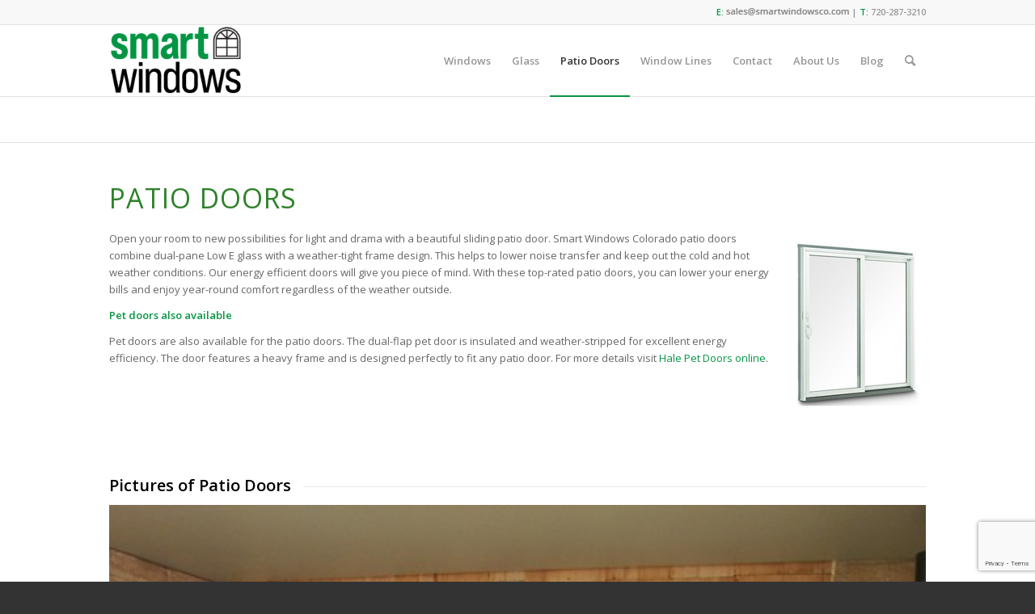

--- FILE ---
content_type: text/html; charset=UTF-8
request_url: http://smartwindowsco.com/patio-doors/
body_size: 76042
content:
<!DOCTYPE html>
<html lang="en-US" class="html_stretched responsive av-preloader-disabled  html_header_top html_logo_left html_main_nav_header html_menu_right html_slim html_header_sticky_disabled html_header_shrinking_disabled html_header_topbar_active html_mobile_menu_phone html_header_searchicon html_content_align_center html_header_unstick_top_disabled html_header_stretch_disabled html_av-overlay-side html_av-overlay-side-classic html_av-submenu-noclone html_entry_id_4223 av-cookies-no-cookie-consent av-default-lightbox av-no-preview html_text_menu_active av-mobile-menu-switch-default">
<head>
<meta charset="UTF-8" />
<meta name="robots" content="index, follow" />


<!-- mobile setting -->
<meta name="viewport" content="width=device-width, initial-scale=1">

<!-- Scripts/CSS and wp_head hook -->

<!-- BEGIN Metadata added by Add-Meta-Tags WordPress plugin -->
<meta name="description" content="Open your room to new possibilities for light and drama with a beautiful sliding patio door. Smart Windows Colorado patio doors combine dual-pane Low E glass with a weather-tight frame design. This helps to lower noise transfer and keep out the cold and hot weather conditions. Our energy efficient doors will give you piece of mind. With these top-rated patio doors, you can lower your energy bills and enjoy year-round comfort regardless of the weather outside." />
<meta name="keywords" content="smart windows, glass, energy efficiency, efficient, energy-efficient glass,, patio door, patio doors, patio door colorado, patio doors colorado, patio door denver, patio doors denver," />
<meta property="og:site_name" content="Smart Windows Colorado" />
<meta property="og:type" content="article" />
<meta property="og:title" content="Patio Doors" />
<meta property="og:url" content="http://smartwindowsco.com/patio-doors/" />
<meta property="og:description" content="Open your room to new possibilities for light and drama with a beautiful sliding patio door. Smart Windows Colorado patio doors combine dual-pane Low E glass with a weather-tight frame design. This helps to lower noise transfer and keep out the cold and hot weather conditions. Our energy efficient doors will give you piece of mind. With these top-rated patio doors, you can lower your energy bills and enjoy year-round comfort regardless of the weather outside." />
<meta property="og:locale" content="en_US" />
<meta property="og:updated_time" content="2016-02-16T09:03:55+00:00" />
<meta property="og:image" content="http://smartwindowsco.com/files/front-patio-doors-smart-window.jpg" />
<meta property="og:image:width" content="175" />
<meta property="og:image:height" content="221" />
<meta property="og:image:type" content="image/jpeg" />
<meta property="article:published_time" content="2014-11-24T16:11:47+00:00" />
<meta property="article:modified_time" content="2016-02-16T09:03:55+00:00" />
<meta property="article:author" content="http://smartwindowsco.com/author/admin/" />
<meta property="article:publisher" content="http://smartwindowsco.com/" />
<meta property="article:tag" content="smart windows" />
<meta property="article:tag" content="glass" />
<meta property="article:tag" content="energy efficiency" />
<meta property="article:tag" content="efficient" />
<meta property="article:tag" content="energy-efficient glass" />
<meta property="article:tag" content="patio door" />
<meta property="article:tag" content="patio doors" />
<meta property="article:tag" content="patio door colorado" />
<meta property="article:tag" content="patio doors colorado" />
<meta property="article:tag" content="patio door denver" />
<meta property="article:tag" content="patio doors denver" />
<!-- END Metadata added by Add-Meta-Tags WordPress plugin -->

<title>Patio Doors &#8211; Smart Windows Colorado</title>
<meta name='robots' content='max-image-preview:large' />
<link rel='dns-prefetch' href='//www.google.com' />
<link rel='dns-prefetch' href='//s.w.org' />
<link rel="alternate" type="application/rss+xml" title="Smart Windows Colorado &raquo; Feed" href="http://smartwindowsco.com/feed/" />
<link rel="alternate" type="application/rss+xml" title="Smart Windows Colorado &raquo; Comments Feed" href="http://smartwindowsco.com/comments/feed/" />
<link rel="alternate" type="application/rss+xml" title="Smart Windows Colorado &raquo; Patio Doors Comments Feed" href="http://smartwindowsco.com/patio-doors/feed/" />

<!-- google webfont font replacement -->

			<script type='text/javascript'>

				(function() {

					/*	check if webfonts are disabled by user setting via cookie - or user must opt in.	*/
					var html = document.getElementsByTagName('html')[0];
					var cookie_check = html.className.indexOf('av-cookies-needs-opt-in') >= 0 || html.className.indexOf('av-cookies-can-opt-out') >= 0;
					var allow_continue = true;
					var silent_accept_cookie = html.className.indexOf('av-cookies-user-silent-accept') >= 0;

					if( cookie_check && ! silent_accept_cookie )
					{
						if( ! document.cookie.match(/aviaCookieConsent/) || html.className.indexOf('av-cookies-session-refused') >= 0 )
						{
							allow_continue = false;
						}
						else
						{
							if( ! document.cookie.match(/aviaPrivacyRefuseCookiesHideBar/) )
							{
								allow_continue = false;
							}
							else if( ! document.cookie.match(/aviaPrivacyEssentialCookiesEnabled/) )
							{
								allow_continue = false;
							}
							else if( document.cookie.match(/aviaPrivacyGoogleWebfontsDisabled/) )
							{
								allow_continue = false;
							}
						}
					}

					if( allow_continue )
					{
						var f = document.createElement('link');

						f.type 	= 'text/css';
						f.rel 	= 'stylesheet';
						f.href 	= '//fonts.googleapis.com/css?family=Open+Sans:400,600';
						f.id 	= 'avia-google-webfont';

						document.getElementsByTagName('head')[0].appendChild(f);
					}
				})();

			</script>
					<script type="text/javascript">
			window._wpemojiSettings = {"baseUrl":"https:\/\/s.w.org\/images\/core\/emoji\/13.1.0\/72x72\/","ext":".png","svgUrl":"https:\/\/s.w.org\/images\/core\/emoji\/13.1.0\/svg\/","svgExt":".svg","source":{"concatemoji":"http:\/\/smartwindowsco.com\/wp-includes\/js\/wp-emoji-release.min.js?ver=5.8.12"}};
			!function(e,a,t){var n,r,o,i=a.createElement("canvas"),p=i.getContext&&i.getContext("2d");function s(e,t){var a=String.fromCharCode;p.clearRect(0,0,i.width,i.height),p.fillText(a.apply(this,e),0,0);e=i.toDataURL();return p.clearRect(0,0,i.width,i.height),p.fillText(a.apply(this,t),0,0),e===i.toDataURL()}function c(e){var t=a.createElement("script");t.src=e,t.defer=t.type="text/javascript",a.getElementsByTagName("head")[0].appendChild(t)}for(o=Array("flag","emoji"),t.supports={everything:!0,everythingExceptFlag:!0},r=0;r<o.length;r++)t.supports[o[r]]=function(e){if(!p||!p.fillText)return!1;switch(p.textBaseline="top",p.font="600 32px Arial",e){case"flag":return s([127987,65039,8205,9895,65039],[127987,65039,8203,9895,65039])?!1:!s([55356,56826,55356,56819],[55356,56826,8203,55356,56819])&&!s([55356,57332,56128,56423,56128,56418,56128,56421,56128,56430,56128,56423,56128,56447],[55356,57332,8203,56128,56423,8203,56128,56418,8203,56128,56421,8203,56128,56430,8203,56128,56423,8203,56128,56447]);case"emoji":return!s([10084,65039,8205,55357,56613],[10084,65039,8203,55357,56613])}return!1}(o[r]),t.supports.everything=t.supports.everything&&t.supports[o[r]],"flag"!==o[r]&&(t.supports.everythingExceptFlag=t.supports.everythingExceptFlag&&t.supports[o[r]]);t.supports.everythingExceptFlag=t.supports.everythingExceptFlag&&!t.supports.flag,t.DOMReady=!1,t.readyCallback=function(){t.DOMReady=!0},t.supports.everything||(n=function(){t.readyCallback()},a.addEventListener?(a.addEventListener("DOMContentLoaded",n,!1),e.addEventListener("load",n,!1)):(e.attachEvent("onload",n),a.attachEvent("onreadystatechange",function(){"complete"===a.readyState&&t.readyCallback()})),(n=t.source||{}).concatemoji?c(n.concatemoji):n.wpemoji&&n.twemoji&&(c(n.twemoji),c(n.wpemoji)))}(window,document,window._wpemojiSettings);
		</script>
		<style type="text/css">
img.wp-smiley,
img.emoji {
	display: inline !important;
	border: none !important;
	box-shadow: none !important;
	height: 1em !important;
	width: 1em !important;
	margin: 0 .07em !important;
	vertical-align: -0.1em !important;
	background: none !important;
	padding: 0 !important;
}
</style>
	<link rel='stylesheet' id='wp-block-library-css'  href='http://smartwindowsco.com/wp-includes/css/dist/block-library/style.min.css?ver=5.8.12' type='text/css' media='all' />
<link rel='stylesheet' id='contact-form-7-css'  href='http://smartwindowsco.com/wp-content/plugins/contact-form-7/includes/css/styles.css?ver=5.4.1' type='text/css' media='all' />
<link rel='stylesheet' id='avia-merged-styles-css'  href='http://smartwindowsco.com/files/dynamic_avia/avia-merged-styles-67308aaedc37dd095ae7dd0bb295413d---642db5f9c7faa.css' type='text/css' media='all' />
<link rel='stylesheet' id='avia-single-post-4223-css'  href='http://smartwindowsco.com/files/avia_posts_css/post-4223.css?ver=ver-1680720505' type='text/css' media='all' />
<script type='text/javascript' src='http://smartwindowsco.com/wp-includes/js/jquery/jquery.min.js?ver=3.6.0' id='jquery-core-js'></script>
<script type='text/javascript' src='http://smartwindowsco.com/wp-includes/js/jquery/jquery-migrate.min.js?ver=3.3.2' id='jquery-migrate-js'></script>
<link rel="https://api.w.org/" href="http://smartwindowsco.com/wp-json/" /><link rel="alternate" type="application/json" href="http://smartwindowsco.com/wp-json/wp/v2/pages/4223" /><link rel="EditURI" type="application/rsd+xml" title="RSD" href="http://smartwindowsco.com/xmlrpc.php?rsd" />
<link rel="wlwmanifest" type="application/wlwmanifest+xml" href="http://smartwindowsco.com/wp-includes/wlwmanifest.xml" /> 
<meta name="generator" content="WordPress 5.8.12" />
<link rel="canonical" href="http://smartwindowsco.com/patio-doors/" />
<link rel='shortlink' href='http://smartwindowsco.com/?p=4223' />
<link rel="alternate" type="application/json+oembed" href="http://smartwindowsco.com/wp-json/oembed/1.0/embed?url=http%3A%2F%2Fsmartwindowsco.com%2Fpatio-doors%2F" />
<link rel="alternate" type="text/xml+oembed" href="http://smartwindowsco.com/wp-json/oembed/1.0/embed?url=http%3A%2F%2Fsmartwindowsco.com%2Fpatio-doors%2F&#038;format=xml" />
<link rel="profile" href="http://gmpg.org/xfn/11" />
<link rel="alternate" type="application/rss+xml" title="Smart Windows Colorado RSS2 Feed" href="http://smartwindowsco.com/feed/" />
<link rel="pingback" href="http://smartwindowsco.com/xmlrpc.php" />
<!--[if lt IE 9]><script src="http://smartwindowsco.com/wp-content/themes/enfold/js/html5shiv.js"></script><![endif]-->


<style type="text/css"></style>

<style type="text/css">
.synved-social-resolution-single {
display: inline-block;
}
.synved-social-resolution-normal {
display: inline-block;
}
.synved-social-resolution-hidef {
display: none;
}

@media only screen and (min--moz-device-pixel-ratio: 2),
only screen and (-o-min-device-pixel-ratio: 2/1),
only screen and (-webkit-min-device-pixel-ratio: 2),
only screen and (min-device-pixel-ratio: 2),
only screen and (min-resolution: 2dppx),
only screen and (min-resolution: 192dpi) {
	.synved-social-resolution-normal {
	display: none;
	}
	.synved-social-resolution-hidef {
	display: inline-block;
	}
}
</style>

<!-- To speed up the rendering and to display the site as fast as possible to the user we include some styles and scripts for above the fold content inline -->
<style type="text/css" media="screen">.ls-container{visibility:hidden;position:relative} .ls-inner{position:relative;width:100%;height:100%;background-position:center center;z-index:30} .ls-wp-fullwidth-container{width:100%;position:relative} .ls-wp-fullwidth-helper{position:absolute} .ls-layers,.ls-slide-backgrounds,.ls-slide-effects,.ls-background-videos,.ls-bg-video-overlay{width:100%;height:100%;position:absolute;left:0;top:0;overflow:hidden;-o-transform:translateZ(0);-ms-transform:translateZ(0);-moz-transform:translateZ(0);-webkit-transform:translateZ(0);transform:translateZ(0)} .ls-wrapper{padding:0 !important;visibility:visible !important;border:0 !important;z-index:1} .ls-background-videos{z-index:1} .ls-bg-video-overlay{z-index:21;background-repeat:repeat;background-position:center center} .ls-slide-backgrounds{z-index:2} .ls-slide-effects{z-index:4} .ls-layers{z-index:35} .ls-parallax,.ls-in-out,.ls-z{position:absolute !important} .ls-parallax,.ls-z{width:0 !important;height:0 !important;top:0 !important;left:0 !important;bottom:auto !important;right:auto !important;display:block !important;overflow:visible !important} .ls-in-out{display:none} .ls-loop,.ls-clip{position:absolute !important;display:block !important} .ls-parallax,.ls-in-out,.ls-loop,.ls-z{background:none !important} .ls-parallax,.ls-bg-wrap,.ls-loop{margin:0 !important} .ls-wrapper > .ls-layer,.ls-wrapper > a > .ls-layer .ls-wrapper > .ls-bg{line-height:normal;white-space:nowrap;word-wrap:normal;margin-right:0 !important;margin-bottom:0 !important} .ls-wrapper > .ls-layer,.ls-wrapper > a > .ls-layer{position:static !important;display:block !important;-o-transform:translateZ(1px);-ms-transform:translateZ(1px);-moz-transform:translateZ(1px);-webkit-transform:translateZ(1px);transform:translateZ(1px)} .ls-bg-wrap,.ls-bg-outer{width:100%;height:100%;position:absolute;left:0;top:0} .ls-bg-wrap{display:none} .ls-bg-outer{overflow:hidden !important} .ls-wrapper > a.ls-layer-link{cursor:pointer !important;display:block !important;position:absolute !important;left:0 !important;top:0 !important;width:100% !important;height:100% !important;z-index:10;-o-transform:translateZ(100px);-ms-transform:translateZ(100px);-moz-transform:translateZ(100px);-webkit-transform:translateZ(100px);transform:translateZ(100px);background:url([data-uri]) !important} .ls-gui-element{z-index:40;text-decoration:none !important} .ls-loading-container{position:absolute !important;display:none;left:50% !important;top:50% !important} .ls-loading-indicator{margin:0 auto} .ls-media-unmute{visibility:hidden;position:absolute;left:16px;top:16px;width:30px;height:30px;cursor:pointer;opacity:.65} .ls-media-unmute-active{visibility:visible} .ls-media-unmute-bg{position:absolute;left:0;top:0;right:0;bottom:0;border-radius:30px;border:0 solid white;transform:scale(0.1);background:rgba(0,0,0,.25);box-shadow:0 3px 10px rgba(0,0,0,.2)} .ls-icon-muted,.ls-icon-unmuted{position:absolute;left:0;top:0;width:100%;height:100%;background-repeat:no-repeat;background-position:center;background-size:20px;transform:scale(0.1)} .ls-media-unmute-active .ls-media-unmute-bg{border:2px solid white} .ls-media-unmute-active .ls-icon-muted,.ls-media-unmute-active .ls-icon-unmuted,.ls-media-unmute-active .ls-media-unmute-bg{transform:scale(1) !important} .ls-icon-muted{background-image:url('http://smartwindowsco.com/wp-content/themes/enfold/config-layerslider/LayerSlider/assets/static/layerslider/img/icon-muted-white.png');opacity:1} .ls-icon-unmuted{background-image:url('http://smartwindowsco.com/wp-content/themes/enfold/config-layerslider/LayerSlider/assets/static/layerslider/img/icon-unmuted-white.png');opacity:0} .ls-media-unmute:hover{opacity:1} .ls-media-unmute:hover .ls-icon-muted{opacity:0} .ls-media-unmute:hover .ls-icon-unmuted{opacity:1} .ls-media-unmute-bg,.ls-icon-unmuted,.ls-media-unmute,.ls-icon-muted{transition:all .3s ease-in-out !important} .ls-bottom-slidebuttons{text-align:left} .ls-bottom-nav-wrapper,.ls-below-thumbnails{height:0;position:relative;text-align:center;margin:0 auto} .ls-below-thumbnails{display:none} .ls-bottom-nav-wrapper a,.ls-nav-prev,.ls-nav-next{outline:none} .ls-bottom-slidebuttons{position:relative} .ls-bottom-slidebuttons,.ls-nav-start,.ls-nav-stop,.ls-nav-sides{position:relative} .ls-nothumb{text-align:center !important} .ls-link,.ls-link:hover{position:absolute !important;width:100% !important;height:100% !important;left:0 !important;top:0 !important} .ls-link{display:none} .ls-link-on-top{z-index:999999 !important} .ls-link,.ls-wrapper > a > *{background-image:url('[data-uri]')} .ls-bottom-nav-wrapper,.ls-thumbnail-wrapper,.ls-nav-prev,.ls-nav-next{visibility:hidden} .ls-bar-timer{position:absolute;width:0;height:2px;background:white;border-bottom:2px solid #555;opacity:.55;top:0} .ls-circle-timer{width:16px;height:16px;position:absolute;right:10px;top:10px;opacity:.65;display:none} .ls-container .ls-circle-timer,.ls-container .ls-circle-timer *{box-sizing:border-box !important} .ls-ct-half{border:4px solid white} .ls-ct-left,.ls-ct-right{width:50%;height:100%;overflow:hidden} .ls-ct-left,.ls-ct-right{position:absolute} .ls-ct-left{left:0} .ls-ct-right{left:50%} .ls-ct-rotate{width:200%;height:100%;position:absolute;top:0} .ls-ct-left .ls-ct-rotate,.ls-ct-right .ls-ct-hider,.ls-ct-right .ls-ct-half{left:0} .ls-ct-right .ls-ct-rotate,.ls-ct-left .ls-ct-hider,.ls-ct-left .ls-ct-half{right:0} .ls-ct-hider,.ls-ct-half{position:absolute;top:0} .ls-ct-hider{width:50%;height:100%;overflow:hidden} .ls-ct-half{width:200%;height:100%} .ls-ct-center{width:100%;height:100%;left:0;top:0;position:absolute;border:4px solid black;opacity:0.2} .ls-ct-half,.ls-ct-center{border-radius:100px;-moz-border-radius:100px;-webkit-border-radius:100px} .ls-slidebar-container{margin:10px auto} .ls-slidebar-container,.ls-slidebar{position:relative} .ls-progressbar,.ls-slidebar-slider-container{position:absolute;left:0;top:0} .ls-progressbar{width:0;height:100%;z-index:1} .ls-slidebar-slider-container{z-index:2} .ls-slidebar-slider{position:static !important;cursor:pointer} .ls-slidebar{height:10px;background-color:#ddd} .ls-slidebar,.ls-progressbar{border-radius:10px} .ls-progressbar{background-color:#bbb} .ls-slidebar-slider-container{top:50%} .ls-slidebar-slider{width:20px;height:20px;border-radius:20px;background-color:#999} .ls-slidebar-light .ls-slidebar{height:8px;background-color:white;border:1px solid #ddd;border-top:1px solid #ccc} .ls-slidebar-light .ls-slidebar,.ls-slidebar-light .ls-progressbar{border-radius:10px} .ls-slidebar-light .ls-progressbar{background-color:#eee} .ls-slidebar-light .ls-slidebar-slider-container{top:50%} .ls-slidebar-light .ls-slidebar-slider{width:18px;height:18px;border-radius:20px;background-color:#eee;border:1px solid #bbb;border-top:1px solid #ccc;border-bottom:1px solid #999} .ls-tn{display:none !important} .ls-thumbnail-hover{display:none;position:absolute;left:0} .ls-thumbnail-hover-inner{width:100%;height:100%;position:absolute;left:0;top:0;display:none} .ls-thumbnail-hover-bg{position:absolute;width:100%;height:100%;left:0;top:0} .ls-thumbnail-hover-img{position:absolute;overflow:hidden} .ls-thumbnail-hover img{max-width:none !important;position:absolute;display:inline-block;visibility:visible !important;left:50%;top:0} .ls-thumbnail-hover span{left:50%;top:100%;width:0;height:0;display:block;position:absolute;border-left-color:transparent !important;border-right-color:transparent !important;border-bottom-color:transparent !important} .ls-thumbnail-wrapper{position:relative;width:100%;margin:0 auto} .ls-thumbnail{position:relative;margin:0 auto} .ls-thumbnail-inner,.ls-thumbnail-slide-container{width:100%} .ls-thumbnail-slide-container{overflow:hidden !important;position:relative} .ls-thumbnail-slide{text-align:center;white-space:nowrap;float:left;position:relative} .ls-thumbnail-slide a{overflow:hidden;display:inline-block;width:0;height:0;position:relative} .ls-thumbnail-slide img{max-width:none !important;max-height:100% !important;height:100%;visibility:visible !important} .ls-touchscroll{overflow-x:auto !important} .ls-shadow{display:none;position:absolute;z-index:10 !important;top:100%;width:100%;left:0;overflow:hidden !important;visibility:hidden} .ls-shadow img{width:100% !important;height:auto !important;position:absolute !important;left:0 !important;bottom:0 !important} .ls-media-layer{overflow:hidden} .ls-vpcontainer,.ls-videopreview{width :100%;height :100%;position :absolute;left :0;top :0;cursor :pointer} .ls-videopreview{background-size:cover;background-position:center center} .ls-videopreview{z-index:1} .ls-playvideo{position:absolute;left:50%;top:50%;cursor:pointer;z-index:2} .ls-autoplay .ls-playvideo{display:none !important} .ls-forcehide{display:none !important} .ls-yourlogo{position:absolute;z-index:50} .ls-slide-transition-wrapper{width:100%;height:100%;position:absolute;left:0;top:0;z-index:3} .ls-slide-transition-wrapper,.ls-slide-transition-wrapper *{text-align:left !important} .ls-slide-transition-tile{position:relative;float:left} .ls-slide-transition-tile img{visibility:visible;margin:0 !important} .ls-curtiles{overflow:hidden} .ls-curtiles,.ls-nexttiles{position:absolute;width:100%;height:100%;left:0;top:0} .ls-curtile,.ls-nexttile{overflow:hidden;width:100% !important;height:100% !important;-o-transform:translateZ(0);-ms-transform:translateZ(0);-moz-transform:translateZ(0);-webkit-transform:translateZ(0);transform:translateZ(0)} .ls-nexttile{display:none} .ls-3d-container{position:relative;overflow:visible !important;-ms-perspective:none !important;-moz-perspective:none !important;-webkit-perspective:none !important;perspective:none !important} .ls-3d-box{position:absolute} .ls-3d-box div{overflow:hidden;margin:0;padding:0;position:absolute;background-color:#888} .ls-3d-box .ls-3d-top,.ls-3d-box .ls-3d-bottom{background-color:#555} .ls-slide-transition-wrapper,.ls-slide-transition-tile{-ms-perspective:1500px;-moz-perspective:1500px;-webkit-perspective:1500px;perspective:1500px} .ls-slide-transition-tile,.ls-3d-box,.ls-curtiles,.ls-nexttiles{-ms-transform-style:preserve-3d;-moz-transform-style:preserve-3d;-webkit-transform-style:preserve-3d;transform-style:preserve-3d} .ls-curtile,.ls-nexttile,.ls-3d-box,.ls-3d-box div{-ms-backface-visibility:hidden;-moz-backface-visibility:hidden;-webkit-backface-visibility:hidden;backface-visibility:hidden} .ls-fullsize:not(.ls-hidden),.ls-fullwidth:not(.ls-hidden){max-width:100%} .ls-visible{overflow:visible !important} .ls-unselectable{user-select:none;-o-user-select:none;-ms-user-select:none;-moz-user-select:none;-webkit-user-select:none} .ls-overflow-hidden{overflow:hidden} .ls-overflowx-hidden{overflow-x:hidden} .ls-overflow-visible{overflow:visible !important} .ls-overflowy-hidden{overflow-y:hidden} .ls-hidden{width:0px !important;height:0px !important;position:absolute;left:-5000px;top:-5000px;z-index:-1;overflow:hidden !important;visibility:hidden !important;display:block !important} .ls-slide{display:block !important;visibility:hidden !important;position:absolute !important;overflow:hidden;top:0 !important;left:0 !important;bottom:auto !important;right:auto !important;background:none;border:none !important;margin:0 !important;padding:0 !important} .ls-slide > .ls-layer,.ls-slide > .ls-l,.ls-slide > .ls-bg,.ls-slide > a > .ls-layer,.ls-slide > a > .ls-l,.ls-slide > a > .ls-bg{position:absolute !important;white-space:nowrap} .ls-fullscreen{margin:0 !important;padding:0 !important;width:auto !important;height:auto !important} .ls-fullscreen .ls-container{background-color:black;margin:0 auto !important} .ls-fullscreen .ls-fullscreen-wrapper{width:100% !important;height:100% !important;margin:0 !important;padding:0 !important;border:0 !important;background-color:black;overflow:hidden !important;position:relative !important} .ls-fullscreen .ls-fullscreen-wrapper .ls-container,.ls-fullscreen .ls-fullscreen-wrapper .ls-wp-container{position:absolute !important;top:50% !important;left:50% !important;transform:translate(-50%,-50%) !important} .ls-layer .split-item{font-weight:inherit !important;font-family:inherit !important;font-size:inherit;color:inherit} html body .ls-nav-prev,#ls-global .ls-nav-prev,html body .ls-nav-next,#ls-global .ls-nav-next,html body .ls-container img,#ls-global .ls-container img,html body .ls-bottom-nav-wrapper a,#ls-global .ls-bottom-nav-wrapper a,html body .ls-container .ls-fullscreen,#ls-global .ls-container .ls-fullscreen,html body .ls-thumbnail a,#ls-global .ls-thumbnail a{transition:none;-ms-transition:none;-webkit-transition:none;line-height:normal;outline:none;padding:0;border:0} html body .ls-wrapper > a,#ls-global .ls-wrapper > a,html body .ls-wrapper > p,#ls-global .ls-wrapper > p,html body .ls-wrapper > h1,#ls-global .ls-wrapper > h1,html body .ls-wrapper > h2,#ls-global .ls-wrapper > h2,html body .ls-wrapper > h3,#ls-global .ls-wrapper > h3,html body .ls-wrapper > h4,#ls-global .ls-wrapper > h4,html body .ls-wrapper > h5,#ls-global .ls-wrapper > h5,html body .ls-wrapper > img,#ls-global .ls-wrapper > img,html body .ls-wrapper > div,#ls-global .ls-wrapper > div,html body .ls-wrapper > span,#ls-global .ls-wrapper > span,html body .ls-wrapper .ls-bg,#ls-global .ls-wrapper .ls-bg,html body .ls-wrapper .ls-layer,#ls-global .ls-wrapper .ls-layer,html body .ls-slide .ls-layer,#ls-global .ls-slide .ls-layer,html body .ls-slide a .ls-layer,#ls-global .ls-slide a .ls-layer{transition:none;-ms-transition:none;-webkit-transition:none;line-height:normal;outline:none;padding:0;margin:0;border-width:0} html body .ls-container img,#ls-global .ls-container img{background:none !important;min-width:0 !important;max-width:none !important;border-radius:0;box-shadow:none;border:0;padding:0} html body .ls-wp-container .ls-wrapper > a > *,#ls-global .ls-wp-container .ls-wrapper > a > *{margin:0} html body .ls-wp-container .ls-wrapper > a,#ls-global .ls-wp-container .ls-wrapper > a{text-decoration:none} .ls-wp-fullwidth-container,.ls-wp-fullwidth-helper,.ls-gui-element *,.ls-gui-element,.ls-container,.ls-slide > *,.ls-slide,.ls-wrapper,.ls-layer{box-sizing:content-box !important} html body .ls-yourlogo,#ls-global .ls-yourlogo{margin:0} html body .ls-tn,#ls-global .ls-tn{display:none} .ls-bottom-nav-wrapper,.ls-bottom-nav-wrapper span,.ls-bottom-nav-wrapper a{line-height:0;font-size:0} html body .ls-container video,#ls-global .ls-container video{max-width:none !important;object-fit:cover !important} html body .ls-container.ls-wp-container,#ls-global .ls-container.ls-wp-container,html body .ls-fullscreen-wrapper,#ls-global .ls-fullscreen-wrapper{max-width:none} html body .ls-container,#ls-global .ls-container,html body .ls-container .ls-slide-transition-wrapper,#ls-global .ls-container .ls-slide-transition-wrapper,html body .ls-container .ls-slide-transition-wrapper *,#ls-global .ls-container .ls-slide-transition-wrapper *,html body .ls-container .ls-bottom-nav-wrapper,#ls-global .ls-container .ls-bottom-nav-wrapper,html body .ls-container .ls-bottom-nav-wrapper *,#ls-global .ls-container .ls-bottom-nav-wrapper *,html body .ls-container .ls-bottom-nav-wrapper span *,#ls-global .ls-container .ls-bottom-nav-wrapper span *,html body .ls-direction-fix,#ls-global .ls-direction-fix{direction:ltr !important} html body .ls-container,#ls-global .ls-container{float:none !important} .ls-slider-notification{position:relative;margin:10px auto;padding:10px 10px 15px 88px;border-radius:5px;min-height:60px;background:#de4528;color:white !important;font-family:'Open Sans',arial,sans-serif !important} .ls-slider-notification a{color:white !important;text-decoration:underline !important} .ls-slider-notification-logo{position:absolute;top:16px;left:17px;width:56px;height:56px;font-size:49px;line-height:53px;border-radius:56px;background-color:white;color:#de4528;font-style:normal;font-weight:800;text-align:center} .ls-slider-notification strong{color:white !important;display:block;font-size:20px;line-height:26px;font-weight:normal !important} .ls-slider-notification span{display:block;font-size:13px;line-height:16px;text-align:justify !important} @media screen and (max-width:767px){.ls-container .ls-layers > .ls-hide-on-phone,.ls-container .ls-background-videos .ls-hide-on-phone video,.ls-container .ls-background-videos .ls-hide-on-phone audio,.ls-container .ls-background-videos .ls-hide-on-phone iframe{display:none !important}} @media screen and (min-width:768px) and (max-width:1024px){.ls-container .ls-layers > .ls-hide-on-tablet,.ls-container .ls-background-videos .ls-hide-on-tablet video,.ls-container .ls-background-videos .ls-hide-on-tablet audio,.ls-container .ls-background-videos .ls-hide-on-tablet iframe{display:none !important}} @media screen and (min-width:1025px){.ls-container .ls-layers > .ls-hide-on-desktop,.ls-container .ls-background-videos .ls-hide-on-desktop video,.ls-container .ls-background-videos .ls-hide-on-desktop audio,.ls-container .ls-background-videos .ls-hide-on-desktop iframe{display:none !important}} .ls-container .ls-background-videos .ls-vpcontainer{z-index:10} .ls-container .ls-background-videos .ls-videopreview{background-size:cover !important} .ls-container .ls-background-videos video,.ls-container .ls-background-videos audio,.ls-container .ls-background-videos iframe{position:relative;z-index:20} @media (transform-3d),(-ms-transform-3d),(-webkit-transform-3d){#ls-test3d{position:absolute;left:9px;height:3px}} [data-ls-animating-in],[data-ls-animating-out]{will-change:transform,opacity} .ls-loop{will-change:transform}</style><script type="text/javascript">'use strict';var avia_is_mobile=!1;if(/Android|webOS|iPhone|iPad|iPod|BlackBerry|IEMobile|Opera Mini/i.test(navigator.userAgent)&&'ontouchstart' in document.documentElement){avia_is_mobile=!0;document.documentElement.className+=' avia_mobile '}
else{document.documentElement.className+=' avia_desktop '};document.documentElement.className+=' js_active ';(function(){var e=['-webkit-','-moz-','-ms-',''],n='';for(var t in e){if(e[t]+'transform' in document.documentElement.style){document.documentElement.className+=' avia_transform ';n=e[t]+'transform'};if(e[t]+'perspective' in document.documentElement.style){document.documentElement.className+=' avia_transform3d '}};if(typeof document.getElementsByClassName=='function'&&typeof document.documentElement.getBoundingClientRect=='function'&&avia_is_mobile==!1){if(n&&window.innerHeight>0){setTimeout(function(){var e=0,o={},a=0,t=document.getElementsByClassName('av-parallax'),i=window.pageYOffset||document.documentElement.scrollTop;for(e=0;e<t.length;e++){t[e].style.top='0px';o=t[e].getBoundingClientRect();a=Math.ceil((window.innerHeight+i-o.top)*0.3);t[e].style[n]='translate(0px, '+a+'px)';t[e].style.top='auto';t[e].className+=' enabled-parallax '}},50)}}})();</script><link rel="icon" href="http://smartwindowsco.com/files/sw-favicon-36x36.png" sizes="32x32" />
<link rel="icon" href="http://smartwindowsco.com/files/sw-favicon.png" sizes="192x192" />
<link rel="apple-touch-icon" href="http://smartwindowsco.com/files/sw-favicon.png" />
<meta name="msapplication-TileImage" content="http://smartwindowsco.com/files/sw-favicon.png" />
<style type='text/css'>
@font-face {font-family: 'entypo-fontello'; font-weight: normal; font-style: normal; font-display: auto;
src: url('http://smartwindowsco.com/wp-content/themes/enfold/config-templatebuilder/avia-template-builder/assets/fonts/entypo-fontello.woff2') format('woff2'),
url('http://smartwindowsco.com/wp-content/themes/enfold/config-templatebuilder/avia-template-builder/assets/fonts/entypo-fontello.woff') format('woff'),
url('http://smartwindowsco.com/wp-content/themes/enfold/config-templatebuilder/avia-template-builder/assets/fonts/entypo-fontello.ttf') format('truetype'),
url('http://smartwindowsco.com/wp-content/themes/enfold/config-templatebuilder/avia-template-builder/assets/fonts/entypo-fontello.svg#entypo-fontello') format('svg'),
url('http://smartwindowsco.com/wp-content/themes/enfold/config-templatebuilder/avia-template-builder/assets/fonts/entypo-fontello.eot'),
url('http://smartwindowsco.com/wp-content/themes/enfold/config-templatebuilder/avia-template-builder/assets/fonts/entypo-fontello.eot?#iefix') format('embedded-opentype');
} #top .avia-font-entypo-fontello, body .avia-font-entypo-fontello, html body [data-av_iconfont='entypo-fontello']:before{ font-family: 'entypo-fontello'; }
</style>

<!--
Debugging Info for Theme support: 

Theme: Enfold
Version: 4.8.7.1
Installed: enfold
AviaFramework Version: 5.0
AviaBuilder Version: 4.8
aviaElementManager Version: 1.0.1
ML:128-PU:25-PLA:12
WP:5.8.12
Compress: CSS:all theme files - JS:all theme files
Updates: enabled - deprecated Envato API - register Envato Token
PLAu:10
-->
</head>

<body id="top" class="page-template-default page page-id-4223 stretched rtl_columns av-curtain-numeric open_sans  avia-responsive-images-support" itemscope="itemscope" itemtype="https://schema.org/WebPage" >

	
	<div id='wrap_all'>

	
<header id='header' class='all_colors header_color light_bg_color  av_header_top av_logo_left av_main_nav_header av_menu_right av_slim av_header_sticky_disabled av_header_shrinking_disabled av_header_stretch_disabled av_mobile_menu_phone av_header_searchicon av_header_unstick_top_disabled av_bottom_nav_disabled  av_header_border_disabled'  role="banner" itemscope="itemscope" itemtype="https://schema.org/WPHeader" >

		<div id='header_meta' class='container_wrap container_wrap_meta  av_secondary_left av_extra_header_active av_phone_active_right av_entry_id_4223'>

			      <div class='container'>
			      <div class='phone-info '><div><b>E: </b><img  src="http://smartwindowsco.com/files/sw-sales-picture-email-wh.png" alt="sw-sales-picture-email" width="152" height="11" />  |  <b>T:</b> 720-287-3210</div></div>			      </div>
		</div>

		<div  id='header_main' class='container_wrap container_wrap_logo'>

        <div class='container av-logo-container'><div class='inner-container'><span class='logo avia-standard-logo'><a href='http://smartwindowsco.com/' class=''><img src="http://smartwindowsco.com/files/SW-logo-3.png" srcset="http://smartwindowsco.com/files/SW-logo-3.png 434w, http://smartwindowsco.com/files/SW-logo-3-300x159.png 300w, http://smartwindowsco.com/files/SW-logo-3-80x42.png 80w" sizes="(max-width: 434px) 100vw, 434px" height="100" width="300" alt='Smart Windows Colorado' title='SW-logo-3' /></a></span><nav class='main_menu' data-selectname='Select a page'  role="navigation" itemscope="itemscope" itemtype="https://schema.org/SiteNavigationElement" ><div class="avia-menu av-main-nav-wrap"><ul id="avia-menu" class="menu av-main-nav"><li id="menu-item-3587" class="menu-item menu-item-type-post_type menu-item-object-page menu-item-has-children menu-item-mega-parent  menu-item-top-level menu-item-top-level-1"><a href="http://smartwindowsco.com/windows/" itemprop="url" role="menuitem" tabindex="0"><span class="avia-bullet"></span><span class="avia-menu-text">Windows</span><span class="avia-menu-fx"><span class="avia-arrow-wrap"><span class="avia-arrow"></span></span></span></a>
<div class='avia_mega_div avia_mega4 twelve units'>

<ul class="sub-menu">
	<li id="menu-item-3949" class="menu-item menu-item-type-post_type menu-item-object-page menu-item-has-children avia_mega_menu_columns_4 three units  avia_mega_menu_columns_first"><span class='mega_menu_title heading-color av-special-font'><a href='http://smartwindowsco.com/windows/slider-windows/'>Slider Windows</a></span>
	<ul class="sub-menu">
		<li id="menu-item-3205" class="menu-item menu-item-type-post_type menu-item-object-page"><a href="http://smartwindowsco.com/windows/slider-windows/single-slider-windows/" itemprop="url" role="menuitem" tabindex="0"><span class="avia-bullet"></span><span class="avia-menu-text">Single Slider Windows</span></a></li>
		<li id="menu-item-3773" class="menu-item menu-item-type-post_type menu-item-object-page"><a href="http://smartwindowsco.com/windows/slider-windows/double-slider-windows/" itemprop="url" role="menuitem" tabindex="0"><span class="avia-bullet"></span><span class="avia-menu-text">Double Slider Windows</span></a></li>
	</ul>
</li>
	<li id="menu-item-3657" class="menu-item menu-item-type-custom menu-item-object-custom menu-item-has-children avia_mega_menu_columns_4 three units "><span class='mega_menu_title heading-color av-special-font'><a href='http://smartwindowsco.com/windows/hung-windows/'>Hung Windows</a></span>
	<ul class="sub-menu">
		<li id="menu-item-3204" class="menu-item menu-item-type-post_type menu-item-object-page"><a href="http://smartwindowsco.com/windows/hung-windows/single-hung-windows/" itemprop="url" role="menuitem" tabindex="0"><span class="avia-bullet"></span><span class="avia-menu-text">Single Hung Windows</span></a></li>
		<li id="menu-item-3588" class="menu-item menu-item-type-post_type menu-item-object-page"><a href="http://smartwindowsco.com/windows/hung-windows/double-hung-windows/" itemprop="url" role="menuitem" tabindex="0"><span class="avia-bullet"></span><span class="avia-menu-text">Double Hung Windows</span></a></li>
	</ul>
</li>
	<li id="menu-item-3706" class="menu-item menu-item-type-post_type menu-item-object-page menu-item-has-children avia_mega_menu_columns_4 three units "><span class='mega_menu_title heading-color av-special-font'><a href='http://smartwindowsco.com/windows/awning-casement-windows/'>Awning and Casement Windows</a></span>
	<ul class="sub-menu">
		<li id="menu-item-3707" class="menu-item menu-item-type-post_type menu-item-object-page"><a href="http://smartwindowsco.com/windows/awning-casement-windows/casement-windows/" itemprop="url" role="menuitem" tabindex="0"><span class="avia-bullet"></span><span class="avia-menu-text">Casement Windows</span></a></li>
		<li id="menu-item-3577" class="menu-item menu-item-type-post_type menu-item-object-page"><a href="http://smartwindowsco.com/windows/awning-casement-windows/awning-windows/" itemprop="url" role="menuitem" tabindex="0"><span class="avia-bullet"></span><span class="avia-menu-text">Awning Windows</span></a></li>
	</ul>
</li>
	<li id="menu-item-3950" class="menu-item menu-item-type-post_type menu-item-object-page menu-item-has-children avia_mega_menu_columns_4 three units avia_mega_menu_columns_last"><span class='mega_menu_title heading-color av-special-font'><a href='http://smartwindowsco.com/windows/other-windows/'>Other Windows</a></span>
	<ul class="sub-menu">
		<li id="menu-item-3575" class="menu-item menu-item-type-post_type menu-item-object-page"><a href="http://smartwindowsco.com/windows/other-windows/bow-windows/" itemprop="url" role="menuitem" tabindex="0"><span class="avia-bullet"></span><span class="avia-menu-text">Bow Windows</span></a></li>
		<li id="menu-item-3576" class="menu-item menu-item-type-post_type menu-item-object-page"><a href="http://smartwindowsco.com/windows/other-windows/bay-windows/" itemprop="url" role="menuitem" tabindex="0"><span class="avia-bullet"></span><span class="avia-menu-text">Bay Windows</span></a></li>
		<li id="menu-item-3574" class="menu-item menu-item-type-post_type menu-item-object-page"><a href="http://smartwindowsco.com/windows/other-windows/garden-windows/" itemprop="url" role="menuitem" tabindex="0"><span class="avia-bullet"></span><span class="avia-menu-text">Garden Windows</span></a></li>
		<li id="menu-item-3580" class="menu-item menu-item-type-post_type menu-item-object-page"><a href="http://smartwindowsco.com/windows/other-windows/shapes-fixed-picture-windows/" itemprop="url" role="menuitem" tabindex="0"><span class="avia-bullet"></span><span class="avia-menu-text">Shapes Windows and Fixed Picture Windows</span></a></li>
	</ul>
</li>
</ul>

</div>
</li>
<li id="menu-item-3622" class="menu-item menu-item-type-post_type menu-item-object-page menu-item-has-children menu-item-top-level menu-item-top-level-2"><a href="http://smartwindowsco.com/glass/" itemprop="url" role="menuitem" tabindex="0"><span class="avia-bullet"></span><span class="avia-menu-text">Glass</span><span class="avia-menu-fx"><span class="avia-arrow-wrap"><span class="avia-arrow"></span></span></span></a>


<ul class="sub-menu">
	<li id="menu-item-3625" class="menu-item menu-item-type-post_type menu-item-object-page"><a href="http://smartwindowsco.com/glass/low-e-272-glass/" itemprop="url" role="menuitem" tabindex="0"><span class="avia-bullet"></span><span class="avia-menu-text">Low Ē²-272 Glass</span></a></li>
	<li id="menu-item-3620" class="menu-item menu-item-type-post_type menu-item-object-page"><a href="http://smartwindowsco.com/glass/low-e-366-glass/" itemprop="url" role="menuitem" tabindex="0"><span class="avia-bullet"></span><span class="avia-menu-text">Low Ē³-366 Glass</span></a></li>
	<li id="menu-item-18803" class="menu-item menu-item-type-post_type menu-item-object-page"><a href="http://smartwindowsco.com/?page_id=10448" itemprop="url" role="menuitem" tabindex="0"><span class="avia-bullet"></span><span class="avia-menu-text">Liquid Crystal Film</span></a></li>
	<li id="menu-item-3628" class="menu-item menu-item-type-post_type menu-item-object-page"><a href="http://smartwindowsco.com/glass/tempered-and-obscured-glass/" itemprop="url" role="menuitem" tabindex="0"><span class="avia-bullet"></span><span class="avia-menu-text">Tempered Glass and Obscured Glass</span></a></li>
</ul>
</li>
<li id="menu-item-4225" class="menu-item menu-item-type-post_type menu-item-object-page current-menu-item page_item page-item-4223 current_page_item menu-item-top-level menu-item-top-level-3"><a href="http://smartwindowsco.com/patio-doors/" itemprop="url" role="menuitem" tabindex="0"><span class="avia-bullet"></span><span class="avia-menu-text">Patio Doors</span><span class="avia-menu-fx"><span class="avia-arrow-wrap"><span class="avia-arrow"></span></span></span></a></li>
<li id="menu-item-3764" class="menu-item menu-item-type-post_type menu-item-object-page menu-item-has-children menu-item-top-level menu-item-top-level-4"><a href="http://smartwindowsco.com/window-lines/" itemprop="url" role="menuitem" tabindex="0"><span class="avia-bullet"></span><span class="avia-menu-text">Window Lines</span><span class="avia-menu-fx"><span class="avia-arrow-wrap"><span class="avia-arrow"></span></span></span></a>


<ul class="sub-menu">
	<li id="menu-item-4820" class="menu-item menu-item-type-post_type menu-item-object-page"><a href="http://smartwindowsco.com/window-lines/smart-tech-windows/" itemprop="url" role="menuitem" tabindex="0"><span class="avia-bullet"></span><span class="avia-menu-text">Smart Tech Windows</span></a></li>
	<li id="menu-item-4874" class="menu-item menu-item-type-post_type menu-item-object-page"><a href="http://smartwindowsco.com/window-lines/sunrise-windows/" itemprop="url" role="menuitem" tabindex="0"><span class="avia-bullet"></span><span class="avia-menu-text">Sunrise Windows</span></a></li>
	<li id="menu-item-3766" class="menu-item menu-item-type-post_type menu-item-object-page"><a href="http://smartwindowsco.com/window-lines/cascade-winpro-windows/" itemprop="url" role="menuitem" tabindex="0"><span class="avia-bullet"></span><span class="avia-menu-text">Cascade WinPro Windows</span></a></li>
	<li id="menu-item-3765" class="menu-item menu-item-type-post_type menu-item-object-page"><a href="http://smartwindowsco.com/window-lines/mi-pro-5000-windows/" itemprop="url" role="menuitem" tabindex="0"><span class="avia-bullet"></span><span class="avia-menu-text">MI PRO 5000 Windows</span></a></li>
	<li id="menu-item-4728" class="menu-item menu-item-type-post_type menu-item-object-page"><a href="http://smartwindowsco.com/window-lines/comfort-line-fiberframe-fiberglass-windows/" itemprop="url" role="menuitem" tabindex="0"><span class="avia-bullet"></span><span class="avia-menu-text">Comfort Line FiberFrame Windows</span></a></li>
	<li id="menu-item-5094" class="menu-item menu-item-type-post_type menu-item-object-page"><a href="http://smartwindowsco.com/window-lines/andersen-100-series-windows/" itemprop="url" role="menuitem" tabindex="0"><span class="avia-bullet"></span><span class="avia-menu-text">Andersen 100 Series Windows</span></a></li>
</ul>
</li>
<li id="menu-item-3207" class="menu-item menu-item-type-post_type menu-item-object-page menu-item-top-level menu-item-top-level-5"><a href="http://smartwindowsco.com/contact/" itemprop="url" role="menuitem" tabindex="0"><span class="avia-bullet"></span><span class="avia-menu-text">Contact</span><span class="avia-menu-fx"><span class="avia-arrow-wrap"><span class="avia-arrow"></span></span></span></a></li>
<li id="menu-item-4076" class="menu-item menu-item-type-post_type menu-item-object-page menu-item-top-level menu-item-top-level-6"><a href="http://smartwindowsco.com/about-smart-windows/" itemprop="url" role="menuitem" tabindex="0"><span class="avia-bullet"></span><span class="avia-menu-text">About Us</span><span class="avia-menu-fx"><span class="avia-arrow-wrap"><span class="avia-arrow"></span></span></span></a></li>
<li id="menu-item-4762" class="menu-item menu-item-type-post_type menu-item-object-page menu-item-top-level menu-item-top-level-7"><a href="http://smartwindowsco.com/blog/" itemprop="url" role="menuitem" tabindex="0"><span class="avia-bullet"></span><span class="avia-menu-text">Blog</span><span class="avia-menu-fx"><span class="avia-arrow-wrap"><span class="avia-arrow"></span></span></span></a></li>
<li id="menu-item-search" class="noMobile menu-item menu-item-search-dropdown menu-item-avia-special"><a aria-label="Search" href="?s=" rel="nofollow" data-avia-search-tooltip="

&lt;form role=&quot;search&quot; action=&quot;http://smartwindowsco.com/&quot; id=&quot;searchform&quot; method=&quot;get&quot; class=&quot;&quot;&gt;
	&lt;div&gt;
		&lt;input type=&quot;text&quot; id=&quot;s&quot; name=&quot;s&quot; value=&quot;&quot; placeholder='Search' /&gt;
		&lt;input type=&quot;submit&quot; value=&quot;&quot; id=&quot;searchsubmit&quot; class=&quot;button avia-font-entypo-fontello&quot; /&gt;
			&lt;/div&gt;
&lt;/form&gt;
" aria-hidden='false' data-av_icon='' data-av_iconfont='entypo-fontello'><span class="avia_hidden_link_text">Search</span></a></li><li class="av-burger-menu-main menu-item-avia-special ">
	        			<a href="#" aria-label="Menu" aria-hidden="false">
							<span class="av-hamburger av-hamburger--spin av-js-hamburger">
								<span class="av-hamburger-box">
						          <span class="av-hamburger-inner"></span>
						          <strong>Menu</strong>
								</span>
							</span>
							<span class="avia_hidden_link_text">Menu</span>
						</a>
	        		   </li></ul></div></nav></div> </div> 
		<!-- end container_wrap-->
		</div>
		<div class='header_bg'></div>

<!-- end header -->
</header>

	<div id='main' class='all_colors' data-scroll-offset='0'>

	<div class='stretch_full container_wrap alternate_color light_bg_color title_container'><div class='container'><h1 class='main-title entry-title '><a href='http://smartwindowsco.com/patio-doors/' rel='bookmark' title='Permanent Link: Patio Doors'  itemprop="headline" >Patio Doors</a></h1></div></div><div   class='main_color container_wrap_first container_wrap fullsize'  ><div class='container av-section-cont-open' ><main  role="main" itemprop="mainContentOfPage"  class='template-page content  av-content-full alpha units'><div class='post-entry post-entry-type-page post-entry-4223'><div class='entry-content-wrapper clearfix'><div  class='av-special-heading av-3eg3j3-5396ec3edd05a5972ce41f63786c3beb av-special-heading-h1 blockquote modern-quote  avia-builder-el-0  el_before_av_textblock  avia-builder-el-first  '><h1 class='av-special-heading-tag '  itemprop="headline"  >Patio Doors</h1><div class='special-heading-border'><div class='special-heading-inner-border'></div></div></div>
<section  class='av_textblock_section av-w8es5b-9c539743fe64bddc94623ab9dc31bf4f '  itemscope="itemscope" itemtype="https://schema.org/CreativeWork" ><div class='avia_textblock '  itemprop="text" ><p><img loading="lazy" class="alignright wp-image-4273 size-full" src="http://smartwindowsco.com/files/front-patio-doors-smart-window.jpg" alt="Glass patio door smart windows colorado" width="175" height="221" srcset="http://smartwindowsco.com/files/front-patio-doors-smart-window.jpg 175w, http://smartwindowsco.com/files/front-patio-doors-smart-window-63x80.jpg 63w" sizes="(max-width: 175px) 100vw, 175px" /></p>
<p>Open your room to new possibilities for light and drama with a beautiful sliding patio door. Smart Windows Colorado patio doors combine dual-pane Low E glass with a weather-tight frame design. This helps to lower noise transfer and keep out the cold and hot weather conditions. Our energy efficient doors will give you piece of mind. With these top-rated patio doors, you can lower your energy bills and enjoy year-round comfort regardless of the weather outside.</p>
<p><strong>Pet doors also available</strong></p>
<p>Pet doors are also available for the patio doors. The dual-flap pet door is insulated and weather-stripped for excellent energy efficiency. The door features a heavy frame and is designed perfectly to fit any patio door. For more details visit <a href="http://www.halepetdoor.com">Hale Pet Doors online</a>.</p>
</div></section>
<div  class='hr av-v0c9y7-40fb5cd39da04d3acdb55e8bd2f502be hr-invisible  avia-builder-el-2  el_after_av_textblock  el_before_av_heading  '><span class='hr-inner '><span class="hr-inner-style"></span></span></div>
<div  class='av-special-heading av-sp7y6n-aef923b2c3515a5d495b5c30cf36dc4b av-special-heading-h3  avia-builder-el-3  el_after_av_hr  el_before_av_textblock  '><h3 class='av-special-heading-tag '  itemprop="headline"  >Pictures of Patio Doors</h3><div class='special-heading-border'><div class='special-heading-inner-border'></div></div></div>
<section  class='av_textblock_section av-r8jqan-f261cefe4951bb4074ef8c93534774cd '  itemscope="itemscope" itemtype="https://schema.org/CreativeWork" ><div class='avia_textblock '  itemprop="text" ><div id="layerslider_24_118xt0clw7y8w" class="ls-wp-container fitvidsignore" style="width:560px;height:500px;margin:0 auto;margin-bottom: 0px;"><div class="ls-slide" data-ls="duration:4000;transition2d:1;"><img width="560" height="500" src="http://smartwindowsco.com/files/patio-door4-smart-windows.png" class="ls-bg" alt="" srcset="http://smartwindowsco.com/files/patio-door4-smart-windows.png 560w, http://smartwindowsco.com/files/patio-door4-smart-windows-80x71.png 80w, http://smartwindowsco.com/files/patio-door4-smart-windows-300x267.png 300w, http://smartwindowsco.com/files/patio-door4-smart-windows-450x401.png 450w" sizes="(max-width: 560px) 100vw, 560px" /></div><div class="ls-slide" data-ls="duration:4000;transition2d:1;"><img width="560" height="500" src="http://smartwindowsco.com/files/patio-door2-smart-windows.png" class="ls-bg" alt="" srcset="http://smartwindowsco.com/files/patio-door2-smart-windows.png 560w, http://smartwindowsco.com/files/patio-door2-smart-windows-80x71.png 80w, http://smartwindowsco.com/files/patio-door2-smart-windows-300x267.png 300w, http://smartwindowsco.com/files/patio-door2-smart-windows-450x401.png 450w" sizes="(max-width: 560px) 100vw, 560px" /><p style="padding-top:15px;padding-left:10px;font-size:20px;color:#fff;top:-3px;left:10px;" class="ls-l" data-ls="offsetxin:80;offsetxout:-80;durationout:400;parallaxlevel:0;"></p></div><div class="ls-slide" data-ls="duration:4000;transition2d:1;"><img width="560" height="500" src="http://smartwindowsco.com/files/patio-door1-smart-windows.png" class="ls-bg" alt="" srcset="http://smartwindowsco.com/files/patio-door1-smart-windows.png 560w, http://smartwindowsco.com/files/patio-door1-smart-windows-80x71.png 80w, http://smartwindowsco.com/files/patio-door1-smart-windows-300x267.png 300w, http://smartwindowsco.com/files/patio-door1-smart-windows-450x401.png 450w" sizes="(max-width: 560px) 100vw, 560px" /></div><div class="ls-slide" data-ls="duration:4000;transition2d:1;"><img width="560" height="500" src="http://smartwindowsco.com/files/patio-door3-smart-windows.png" class="ls-bg" alt="" srcset="http://smartwindowsco.com/files/patio-door3-smart-windows.png 560w, http://smartwindowsco.com/files/patio-door3-smart-windows-80x71.png 80w, http://smartwindowsco.com/files/patio-door3-smart-windows-300x267.png 300w, http://smartwindowsco.com/files/patio-door3-smart-windows-450x401.png 450w" sizes="(max-width: 560px) 100vw, 560px" /></div></div>
</div></section>
<div  class='hr av-pcho4v-0809c697b638f3d948cdccae0bbd0165 hr-invisible  avia-builder-el-5  el_after_av_textblock  el_before_av_heading  '><span class='hr-inner '><span class="hr-inner-style"></span></span></div>
<div  class='av-special-heading av-2fwyfz-fdfbff062f8cbfe1b44d6790cc499093 av-special-heading-h3  avia-builder-el-6  el_after_av_hr  el_before_av_hr  '><h3 class='av-special-heading-tag '  itemprop="headline"  >Available Patio Doors</h3><div class='special-heading-border'><div class='special-heading-inner-border'></div></div></div>
<div  class='hr av-mrcejj-28ff20a4038a37149681fd332ca85f62 hr-invisible  avia-builder-el-7  el_after_av_heading  el_before_av_one_fourth  '><span class='hr-inner '><span class="hr-inner-style"></span></span></div>
<div class='flex_column av-kx6adb-989e31d35f63881aaffb463a6735ac3b av_one_fourth  avia-builder-el-8  el_after_av_hr  el_before_av_one_fourth  first flex_column_div '   ><div  class='avia-image-container av-ih1x4f-6cf684997907a0e3971699c3af765d78 av-styling- avia-align-center  avia-builder-el-9  el_before_av_textblock  avia-builder-el-first  '  itemprop="image" itemscope="itemscope" itemtype="https://schema.org/ImageObject" ><div class="avia-image-container-inner"><div class="avia-image-overlay-wrap"><a href="http://smartwindowsco.com/window-lines/cascade-winpro-windows/" class='avia_image' ><img width="157" height="157" class='wp-image-4509 avia-img-lazy-loading-not-4509 avia_image' src="http://smartwindowsco.com/files/cascade-window-logo-square-smart-windows-colorado-sma.png" alt='Cascade Windows sold by Smart Windows Colorado' title='Cascade Windows sold by Smart Windows Colorado'  itemprop="thumbnailUrl" srcset="http://smartwindowsco.com/files/cascade-window-logo-square-smart-windows-colorado-sma.png 157w, http://smartwindowsco.com/files/cascade-window-logo-square-smart-windows-colorado-sma-80x80.png 80w, http://smartwindowsco.com/files/cascade-window-logo-square-smart-windows-colorado-sma-36x36.png 36w, http://smartwindowsco.com/files/cascade-window-logo-square-smart-windows-colorado-sma-120x120.png 120w" sizes="(max-width: 157px) 100vw, 157px" /></a></div></div></div>
<section  class='av_textblock_section av-hwj3wf-36656dc2d0d2a4ba2396354efe3f2b89 '  itemscope="itemscope" itemtype="https://schema.org/CreativeWork" ><div class='avia_textblock '  itemprop="text" ><p style="text-align: center;"><a title="Cascade WinPro" href="http://smartwindowsco.com/window-lines/cascade-winpro-windows/"><strong>WinPro Windows by Cascade</strong></a></p>
</div></section></div>
<div class='flex_column av-1jz1u7-ce2cc09dc2a1c29e5601b0401308d41c av_one_fourth  avia-builder-el-11  el_after_av_one_fourth  el_before_av_one_fourth  flex_column_div '   ><div  class='avia-image-container av-e6ji7j-96d7e14a0de74fb5defb1a0e2fc17d06 av-styling- avia-align-center  avia-builder-el-12  el_before_av_textblock  avia-builder-el-first  '  itemprop="image" itemscope="itemscope" itemtype="https://schema.org/ImageObject" ><div class="avia-image-container-inner"><div class="avia-image-overlay-wrap"><a href="http://smartwindowsco.com/window-lines/mi-pro-5000-windows/" class='avia_image' ><img width="157" height="157" class='wp-image-4503 avia-img-lazy-loading-not-4503 avia_image' src="http://smartwindowsco.com/files/mi-logo-square-smart-windows-colorado-sma.png" alt='MI Windows sold by Smart Windows Colorado' title='MI Windows sold by Smart Windows Colorado'  itemprop="thumbnailUrl" srcset="http://smartwindowsco.com/files/mi-logo-square-smart-windows-colorado-sma.png 157w, http://smartwindowsco.com/files/mi-logo-square-smart-windows-colorado-sma-80x80.png 80w, http://smartwindowsco.com/files/mi-logo-square-smart-windows-colorado-sma-36x36.png 36w, http://smartwindowsco.com/files/mi-logo-square-smart-windows-colorado-sma-120x120.png 120w" sizes="(max-width: 157px) 100vw, 157px" /></a></div></div></div>
<section  class='av_textblock_section av-197ynj-1e9a82b7a753d46bd6e22161dfc480b0 '  itemscope="itemscope" itemtype="https://schema.org/CreativeWork" ><div class='avia_textblock '  itemprop="text" ><p style="text-align: center;"><a title="MI PRO5000" href="http://smartwindowsco.com/window-lines/mi-pro-5000-windows/"><strong>Pro 5000 Series Windows by MI</strong></a></p>
</div></section></div>
<div class='flex_column av-a6de2n-8eb75b226bbffcc9d2b7a4ceedd899b9 av_one_fourth  avia-builder-el-14  el_after_av_one_fourth  el_before_av_one_fourth  flex_column_div '   ><div  class='avia-image-container av-8zqr5r-99540a90ec0c63753097cc3c8541686f av-styling- avia-align-center  avia-builder-el-15  el_before_av_textblock  avia-builder-el-first  '  itemprop="image" itemscope="itemscope" itemtype="https://schema.org/ImageObject" ><div class="avia-image-container-inner"><div class="avia-image-overlay-wrap"><a href="http://smartwindowsco.com/window-lines/sunrise-windows/" class='avia_image' ><img  class='wp-image-4836 avia-img-lazy-loading-not-4836 avia_image' src="http://smartwindowsco.com/files/sunrise-windows-logo-small-smart-windows-colorado2.png" alt='Sunrise Windows' title='sunrise-windows-logo-small-smart-windows-colorado'  itemprop="thumbnailUrl"  /></a></div></div></div>
<section  class='av_textblock_section av-82fjv3-60589e84c92160bcbbe69fa5989d2799 '  itemscope="itemscope" itemtype="https://schema.org/CreativeWork" ><div class='avia_textblock '  itemprop="text" ><p style="text-align: center;"><a title="Sunrise Windows" href="http://smartwindowsco.com/window-lines/sunrise-windows/"><strong>Sunrise Windows</strong></a></p>
</div></section></div><div class='flex_column av-6gwfof-bd40143712c639a276e2f10de700eb3c av_one_fourth  avia-builder-el-17  el_after_av_one_fourth  avia-builder-el-last  flex_column_div '   ><div  class='avia-image-container av-46f1j3-7809b28a581422a07f57c3fd15ee2c41 av-styling- avia-align-center  avia-builder-el-18  el_before_av_textblock  avia-builder-el-first  '  itemprop="image" itemscope="itemscope" itemtype="https://schema.org/ImageObject" ><div class="avia-image-container-inner"><div class="avia-image-overlay-wrap"><a href="http://smartwindowsco.com/window-lines/smart-tech-windows/" class='avia_image' ><img width="157" height="157" class='wp-image-4535 avia-img-lazy-loading-not-4535 avia_image' src="http://smartwindowsco.com/files/smart-windows-colorado-logo-smal.png" alt='Smart Windows Colorado Logo' title='smart-windows-colorado-logo-smal'  itemprop="thumbnailUrl" srcset="http://smartwindowsco.com/files/smart-windows-colorado-logo-smal.png 157w, http://smartwindowsco.com/files/smart-windows-colorado-logo-smal-80x80.png 80w, http://smartwindowsco.com/files/smart-windows-colorado-logo-smal-36x36.png 36w, http://smartwindowsco.com/files/smart-windows-colorado-logo-smal-120x120.png 120w" sizes="(max-width: 157px) 100vw, 157px" /></a></div></div></div>
<section  class='av_textblock_section av-2ifu1r-8399d980ed339d2c1be8913a593bb8f7 '  itemscope="itemscope" itemtype="https://schema.org/CreativeWork" ><div class='avia_textblock '  itemprop="text" ><p style="text-align: center;"><a title="Smart Tech Windows" href="http://smartwindowsco.com/window-lines/smart-tech-windows/"><strong>Smart Tech Patio Door by Smart Windows</strong></a></p>
</div></section></div></p>
</div></div></main><!-- close content main element --> <!-- section close by builder template -->		</div><!--end builder template--></div><!-- close default .container_wrap element -->				<div class='container_wrap footer_color' id='footer'>

					<div class='container'>

						<div class='flex_column av_one_fourth  first el_before_av_one_fourth'><section id="avia_fb_likebox-5" class="widget clearfix avia_fb_likebox"><h3 class="widgettitle">Follow us on Facebook</h3><div class='av_facebook_widget_wrap ' ><div class="fb-page" data-width="500" data-href="https://www.facebook.com/smartwindowsco" data-small-header="false" data-adapt-container-width="true" data-hide-cover="false" data-show-facepile="true" data-show-posts="false"><div class="fb-xfbml-parse-ignore"></div></div></div><span class="seperator extralight-border"></span></section></div><div class='flex_column av_one_fourth  el_after_av_one_fourth  el_before_av_one_fourth '><section id="nav_menu-11" class="widget clearfix widget_nav_menu"><h3 class="widgettitle">Smart Glass Solutions</h3><div class="menu-footer-far-right-column-container"><ul id="menu-footer-far-right-column" class="menu"><li id="menu-item-4409" class="menu-item menu-item-type-post_type menu-item-object-page menu-item-4409"><a href="http://smartwindowsco.com/glass/low-e-272-glass/">Low Ē²-272 Glass</a></li>
<li id="menu-item-4410" class="menu-item menu-item-type-post_type menu-item-object-page menu-item-4410"><a href="http://smartwindowsco.com/glass/low-e-366-glass/">Low Ē³-366 Glass</a></li>
<li id="menu-item-4412" class="menu-item menu-item-type-post_type menu-item-object-page menu-item-4412"><a href="http://smartwindowsco.com/glass/tempered-and-obscured-glass/">Tempered Glass and Obscured Glass</a></li>
<li id="menu-item-18804" class="menu-item menu-item-type-post_type menu-item-object-page menu-item-18804"><a href="http://smartwindowsco.com/?page_id=10448">Liquid Crystal Film</a></li>
</ul></div><span class="seperator extralight-border"></span></section></div><div class='flex_column av_one_fourth  el_after_av_one_fourth  el_before_av_one_fourth '><section id="nav_menu-10" class="widget clearfix widget_nav_menu"><h3 class="widgettitle">Window Lines</h3><div class="menu-window-lines-container"><ul id="menu-window-lines" class="menu"><li id="menu-item-4819" class="menu-item menu-item-type-post_type menu-item-object-page menu-item-4819"><a href="http://smartwindowsco.com/window-lines/smart-tech-windows/">Smart Tech Windows</a></li>
<li id="menu-item-4875" class="menu-item menu-item-type-post_type menu-item-object-page menu-item-4875"><a href="http://smartwindowsco.com/window-lines/sunrise-windows/">Sunrise Windows</a></li>
<li id="menu-item-4416" class="menu-item menu-item-type-post_type menu-item-object-page menu-item-4416"><a href="http://smartwindowsco.com/window-lines/cascade-winpro-windows/">Cascade WinPro Windows</a></li>
<li id="menu-item-4415" class="menu-item menu-item-type-post_type menu-item-object-page menu-item-4415"><a href="http://smartwindowsco.com/window-lines/mi-pro-5000-windows/">MI PRO 5000 Windows</a></li>
<li id="menu-item-4727" class="menu-item menu-item-type-post_type menu-item-object-page menu-item-4727"><a href="http://smartwindowsco.com/window-lines/comfort-line-fiberframe-fiberglass-windows/">Comfort Line FiberFrame Windows</a></li>
</ul></div><span class="seperator extralight-border"></span></section></div><div class='flex_column av_one_fourth  el_after_av_one_fourth  el_before_av_one_fourth '><section id="custom_html-2" class="widget_text widget clearfix widget_custom_html"><h3 class="widgettitle">About Us</h3><div class="textwidget custom-html-widget"><b>Smart Windows Colorado</b><br />950 S. Sherman Street, Suite 100<br /> 
Longmont, CO 80501 <br />
(720) 287-3210<br />
<img class="alignleft size-full wp-image-4986" src="http://smartwindowsco.com/files/sw-sales-picture-email-bl.png" alt="sw-sales-picture-email" width="175" height="11" /></div><span class="seperator extralight-border"></span></section></div>
					</div>

				<!-- ####### END FOOTER CONTAINER ####### -->
				</div>

	

			<!-- end main -->
		</div>

		<!-- end wrap_all --></div>

<a href='#top' title='Scroll to top' id='scroll-top-link' aria-hidden='true' data-av_icon='' data-av_iconfont='entypo-fontello'><span class="avia_hidden_link_text">Scroll to top</span></a>

<div id="fb-root"></div>





 <script type='text/javascript'>
 /* <![CDATA[ */  
var avia_framework_globals = avia_framework_globals || {};
    avia_framework_globals.frameworkUrl = 'http://smartwindowsco.com/wp-content/themes/enfold/framework/';
    avia_framework_globals.installedAt = 'http://smartwindowsco.com/wp-content/themes/enfold/';
    avia_framework_globals.ajaxurl = 'http://smartwindowsco.com/wp-admin/admin-ajax.php';
/* ]]> */ 
</script>
 
 
<script>(function(d, s, id) {
  var js, fjs = d.getElementsByTagName(s)[0];
  if (d.getElementById(id)) return;
  js = d.createElement(s); js.id = id;
  js.src = "//connect.facebook.net/en_US/sdk.js#xfbml=1&version=v2.7";
  fjs.parentNode.insertBefore(js, fjs);
}(document, "script", "facebook-jssdk"));</script><link rel='stylesheet' id='fm-jquery-ui-css'  href='http://smartwindowsco.com/wp-content/plugins/form-maker/css/jquery-ui.custom.css?ver=1.12.31' type='text/css' media='all' />
<link rel='stylesheet' id='fm-frontend-css'  href='http://smartwindowsco.com/wp-content/plugins/form-maker/css/form_maker_frontend.css?ver=1.12.31' type='text/css' media='all' />
<link rel='stylesheet' id='fm-googlefonts-css'  href='https://fonts.googleapis.com/css?family=Open+Sans|Oswald|Droid+Sans|Lato|Open+Sans+Condensed|PT+Sans|Ubuntu|PT+Sans+Narrow|Yanone+Kaffeesatz|Roboto+Condensed|Source+Sans+Pro|Nunito|Francois+One|Roboto|Raleway|Arimo|Cuprum|Play|Dosis|Abel|Droid+Serif|Arvo|Lora|Rokkitt|PT+Serif|Bitter|Merriweather|Vollkorn|Cantata+One|Kreon|Josefin+Slab|Playfair+Display|Bree+Serif|Crimson+Text|Old+Standard+TT|Sanchez|Crete+Round|Cardo|Noticia+Text|Judson|Lobster|Unkempt|Changa+One|Special+Elite|Chewy|Comfortaa|Boogaloo|Fredoka+One|Luckiest+Guy|Cherry+Cream+Soda|Lobster+Two|Righteous|Squada+One|Black+Ops+One|Happy+Monkey|Passion+One|Nova+Square|Metamorphous|Poiret+One|Bevan|Shadows+Into+Light|The+Girl+Next+Door|Coming+Soon|Dancing+Script|Pacifico|Crafty+Girls|Calligraffitti|Rock+Salt|Amatic+SC|Leckerli+One|Tangerine|Reenie+Beanie|Satisfy|Gloria+Hallelujah|Permanent+Marker|Covered+By+Your+Grace|Walter+Turncoat|Patrick+Hand|Schoolbell|Indie+Flower&#038;subset=greek,latin,greek-ext,vietnamese,cyrillic-ext,latin-ext,cyrillic' type='text/css' media='all' />
<link rel='stylesheet' id='fm-animate-css'  href='http://smartwindowsco.com/wp-content/plugins/form-maker/css/fm-animate.css?ver=1.12.31' type='text/css' media='all' />
<link rel='stylesheet' id='dashicons-css'  href='http://smartwindowsco.com/wp-includes/css/dashicons.min.css?ver=5.8.12' type='text/css' media='all' />
<script type='text/javascript' src='http://smartwindowsco.com/wp-includes/js/dist/vendor/regenerator-runtime.min.js?ver=0.13.7' id='regenerator-runtime-js'></script>
<script type='text/javascript' src='http://smartwindowsco.com/wp-includes/js/dist/vendor/wp-polyfill.min.js?ver=3.15.0' id='wp-polyfill-js'></script>
<script type='text/javascript' id='contact-form-7-js-extra'>
/* <![CDATA[ */
var wpcf7 = {"api":{"root":"http:\/\/smartwindowsco.com\/wp-json\/","namespace":"contact-form-7\/v1"},"cached":"1"};
/* ]]> */
</script>
<script type='text/javascript' src='http://smartwindowsco.com/wp-content/plugins/contact-form-7/includes/js/index.js?ver=5.4.1' id='contact-form-7-js'></script>
<script type='text/javascript' id='wpcf7-redirect-script-js-extra'>
/* <![CDATA[ */
var wpcf7_redirect_forms = {"7881":{"page_id":"0","external_url":"","use_external_url":"","open_in_new_tab":"","http_build_query":"","http_build_query_selectively":"","http_build_query_selectively_fields":"","after_sent_script":"","thankyou_page_url":""},"6356":{"page_id":"6487","external_url":"","use_external_url":"","open_in_new_tab":"","http_build_query":"","http_build_query_selectively":"","http_build_query_selectively_fields":"","after_sent_script":"","thankyou_page_url":"http:\/\/smartwindowsco.com\/?page_id=6487"},"5140":{"page_id":"","external_url":"","use_external_url":"","open_in_new_tab":"","http_build_query":"","http_build_query_selectively":"","http_build_query_selectively_fields":"","after_sent_script":"","thankyou_page_url":""},"5126":{"page_id":"","external_url":"","use_external_url":"","open_in_new_tab":"","http_build_query":"","http_build_query_selectively":"","http_build_query_selectively_fields":"","after_sent_script":"","thankyou_page_url":""},"5125":{"page_id":"0","external_url":"","use_external_url":"","open_in_new_tab":"","http_build_query":"","http_build_query_selectively":"","http_build_query_selectively_fields":"","after_sent_script":"","thankyou_page_url":""}};
/* ]]> */
</script>
<script type='text/javascript' src='http://smartwindowsco.com/wp-content/plugins/wpcf7-redirect/js/wpcf7-redirect-script.js' id='wpcf7-redirect-script-js'></script>
<script type='text/javascript' src='https://www.google.com/recaptcha/api.js?render=6LeC-D4bAAAAAOuzx1Ehga5kQwLRDeX9JxZDnIcz&#038;ver=3.0' id='google-recaptcha-js'></script>
<script type='text/javascript' id='wpcf7-recaptcha-js-extra'>
/* <![CDATA[ */
var wpcf7_recaptcha = {"sitekey":"6LeC-D4bAAAAAOuzx1Ehga5kQwLRDeX9JxZDnIcz","actions":{"homepage":"homepage","contactform":"contactform"}};
/* ]]> */
</script>
<script type='text/javascript' src='http://smartwindowsco.com/wp-content/plugins/contact-form-7/modules/recaptcha/index.js?ver=5.4.1' id='wpcf7-recaptcha-js'></script>
<script type='text/javascript' src='http://smartwindowsco.com/wp-includes/js/wp-embed.min.js?ver=5.8.12' id='wp-embed-js'></script>
<script type='text/javascript' id='layerslider-utils-js-extra'>
/* <![CDATA[ */
var LS_Meta = {"v":"6.11.9","fixGSAP":"1"};
/* ]]> */
</script>
<script type='text/javascript' src='http://smartwindowsco.com/wp-content/themes/enfold/config-layerslider/LayerSlider/assets/static/layerslider/js/layerslider.utils.js?ver=6.11.9' id='layerslider-utils-js'></script>
<script type='text/javascript' src='http://smartwindowsco.com/wp-content/themes/enfold/config-layerslider/LayerSlider/assets/static/layerslider/js/layerslider.kreaturamedia.jquery.js?ver=6.11.9' id='layerslider-js'></script>
<script type='text/javascript' id='layerslider-js-after'>
jQuery(function() { _initLayerSlider( '#layerslider_24_118xt0clw7y8w', {sliderVersion: '', responsiveUnder: 0, layersContainer: 0, hideUnder: 0, hideOver: 100000, pauseOnHover: 'on', twoWaySlideshow: true, skin: 'fullwidth', thumbnailNavigation: 'disabled', tnContainerWidth: '100%', skinsPath: 'http://smartwindowsco.com/wp-content/themes/enfold/config-layerslider/LayerSlider/assets/static/layerslider/skins/', type: 'responsive', showCircleTimer: false}); });
</script>
<script type='text/javascript' src='http://smartwindowsco.com/wp-content/themes/enfold/config-layerslider/LayerSlider/assets/static/layerslider/js/layerslider.transitions.js?ver=6.11.9' id='layerslider-transitions-js'></script>
<script type='text/javascript' src='http://smartwindowsco.com/wp-includes/js/jquery/ui/core.min.js?ver=1.12.1' id='jquery-ui-core-js'></script>
<script type='text/javascript' src='http://smartwindowsco.com/wp-includes/js/jquery/ui/effect.min.js?ver=1.12.1' id='jquery-effects-core-js'></script>
<script type='text/javascript' src='http://smartwindowsco.com/wp-includes/js/jquery/ui/effect-shake.min.js?ver=1.12.1' id='jquery-effects-shake-js'></script>
<script type='text/javascript' id='fm-frontend-js-extra'>
/* <![CDATA[ */
var fm_objectL10n = {"states":{"":"","Alabama":"Alabama","Alaska":"Alaska","Arizona":"Arizona","Arkansas":"Arkansas","California":"California","Colorado":"Colorado","Connecticut":"Connecticut","Delaware":"Delaware","District Of Columbia":"District Of Columbia","Florida":"Florida","Georgia":"Georgia","Hawaii":"Hawaii","Idaho":"Idaho","Illinois":"Illinois","Indiana":"Indiana","Iowa":"Iowa","Kansas":"Kansas","Kentucky":"Kentucky","Louisiana":"Louisiana","Maine":"Maine","Maryland":"Maryland","Massachusetts":"Massachusetts","Michigan":"Michigan","Minnesota":"Minnesota","Mississippi":"Mississippi","Missouri":"Missouri","Montana":"Montana","Nebraska":"Nebraska","Nevada":"Nevada","New Hampshire":"New Hampshire","New Jersey":"New Jersey","New Mexico":"New Mexico","New York":"New York","North Carolina":"North Carolina","North Dakota":"North Dakota","Ohio":"Ohio","Oklahoma":"Oklahoma","Oregon":"Oregon","Pennsylvania":"Pennsylvania","Rhode Island":"Rhode Island","South Carolina":"South Carolina","South Dakota":"South Dakota","Tennessee":"Tennessee","Texas":"Texas","Utah":"Utah","Vermont":"Vermont","Virginia":"Virginia","Washington":"Washington","West Virginia":"West Virginia","Wisconsin":"Wisconsin","Wyoming":"Wyoming"},"plugin_url":"http:\/\/smartwindowsco.com\/wp-content\/plugins\/form-maker","form_maker_admin_ajax":"http:\/\/smartwindowsco.com\/wp-admin\/admin-ajax.php","fm_file_type_error":"Can not upload this type of file","fm_field_is_required":"Field is required.","fm_min_max_check_1":"The ","fm_min_max_check_2":" value must be between ","fm_spinner_check":"Value must be between ","fm_clear_data":"Are you sure you want to clear saved data?","fm_grading_text":"Your score should be less than","time_validation":"This is not a valid time value.","number_validation":"This is not a valid number value.","date_validation":"This is not a valid date value.","year_validation":"The year must be between %%start%% and %%end%%"};
/* ]]> */
</script>
<script type='text/javascript' src='http://smartwindowsco.com/wp-content/plugins/form-maker/js/main_div_front_end.js?ver=1.12.31' id='fm-frontend-js'></script>
<script type='text/javascript' src='http://smartwindowsco.com/files/dynamic_avia/avia-footer-scripts-7e2a384a73dcf21db9ee6ce551f959b3---642db5fa0cc64.js' id='avia-footer-scripts-js'></script>

<script type='text/javascript'>

	(function($) {

			/*	check if google analytics tracking is disabled by user setting via cookie - or user must opt in.	*/

			var analytics_code = "<script>\n  (function(i,s,o,g,r,a,m){i['GoogleAnalyticsObject']=r;i[r]=i[r]||function(){\n  (i[r].q=i[r].q||[]).push(arguments)},i[r].l=1*new Date();a=s.createElement(o),\n  m=s.getElementsByTagName(o)[0];a.async=1;a.src=g;m.parentNode.insertBefore(a,m)\n  })(window,document,'script','\/\/www.google-analytics.com\/analytics.js','ga');\n\n  ga('create', 'UA-51522784-1', 'auto');\n  ga('send', 'pageview');\n\n<\/script>\n\n<!-- Global site tag (gtag.js) - Google Ads: 959378839 -->\n<script async src=\"https:\/\/www.googletagmanager.com\/gtag\/js?id=AW-959378839\"><\/script>\n<script>\n  window.dataLayer = window.dataLayer || [];\n  function gtag(){dataLayer.push(arguments);}\n  gtag('js', new Date());\n\n  gtag('config', 'AW-959378839');\n<\/script>".replace(/\"/g, '"' );
			var html = document.getElementsByTagName('html')[0];

			$('html').on( 'avia-cookie-settings-changed', function(e)
			{
					var cookie_check = html.className.indexOf('av-cookies-needs-opt-in') >= 0 || html.className.indexOf('av-cookies-can-opt-out') >= 0;
					var allow_continue = true;
					var silent_accept_cookie = html.className.indexOf('av-cookies-user-silent-accept') >= 0;
					var script_loaded = $( 'script.google_analytics_scripts' );

					if( cookie_check && ! silent_accept_cookie )
					{
						if( ! document.cookie.match(/aviaCookieConsent/) || html.className.indexOf('av-cookies-session-refused') >= 0 )
						{
							allow_continue = false;
						}
						else
						{
							if( ! document.cookie.match(/aviaPrivacyRefuseCookiesHideBar/) )
							{
								allow_continue = false;
							}
							else if( ! document.cookie.match(/aviaPrivacyEssentialCookiesEnabled/) )
							{
								allow_continue = false;
							}
							else if( document.cookie.match(/aviaPrivacyGoogleTrackingDisabled/) )
							{
								allow_continue = false;
							}
						}
					}

					if( ! allow_continue )
					{
//						window['ga-disable-UA-51522784-1'] = true;
						if( script_loaded.length > 0 )
						{
							script_loaded.remove();
						}
					}
					else
					{
						if( script_loaded.length == 0 )
						{
							$('head').append( analytics_code );
						}
					}
			});

			$('html').trigger( 'avia-cookie-settings-changed' );

	})( jQuery );

</script></body>
</html>


--- FILE ---
content_type: text/html; charset=utf-8
request_url: https://www.google.com/recaptcha/api2/anchor?ar=1&k=6LeC-D4bAAAAAOuzx1Ehga5kQwLRDeX9JxZDnIcz&co=aHR0cDovL3NtYXJ0d2luZG93c2NvLmNvbTo4MA..&hl=en&v=PoyoqOPhxBO7pBk68S4YbpHZ&size=invisible&anchor-ms=20000&execute-ms=30000&cb=vw2p2ahkqw9b
body_size: 48619
content:
<!DOCTYPE HTML><html dir="ltr" lang="en"><head><meta http-equiv="Content-Type" content="text/html; charset=UTF-8">
<meta http-equiv="X-UA-Compatible" content="IE=edge">
<title>reCAPTCHA</title>
<style type="text/css">
/* cyrillic-ext */
@font-face {
  font-family: 'Roboto';
  font-style: normal;
  font-weight: 400;
  font-stretch: 100%;
  src: url(//fonts.gstatic.com/s/roboto/v48/KFO7CnqEu92Fr1ME7kSn66aGLdTylUAMa3GUBHMdazTgWw.woff2) format('woff2');
  unicode-range: U+0460-052F, U+1C80-1C8A, U+20B4, U+2DE0-2DFF, U+A640-A69F, U+FE2E-FE2F;
}
/* cyrillic */
@font-face {
  font-family: 'Roboto';
  font-style: normal;
  font-weight: 400;
  font-stretch: 100%;
  src: url(//fonts.gstatic.com/s/roboto/v48/KFO7CnqEu92Fr1ME7kSn66aGLdTylUAMa3iUBHMdazTgWw.woff2) format('woff2');
  unicode-range: U+0301, U+0400-045F, U+0490-0491, U+04B0-04B1, U+2116;
}
/* greek-ext */
@font-face {
  font-family: 'Roboto';
  font-style: normal;
  font-weight: 400;
  font-stretch: 100%;
  src: url(//fonts.gstatic.com/s/roboto/v48/KFO7CnqEu92Fr1ME7kSn66aGLdTylUAMa3CUBHMdazTgWw.woff2) format('woff2');
  unicode-range: U+1F00-1FFF;
}
/* greek */
@font-face {
  font-family: 'Roboto';
  font-style: normal;
  font-weight: 400;
  font-stretch: 100%;
  src: url(//fonts.gstatic.com/s/roboto/v48/KFO7CnqEu92Fr1ME7kSn66aGLdTylUAMa3-UBHMdazTgWw.woff2) format('woff2');
  unicode-range: U+0370-0377, U+037A-037F, U+0384-038A, U+038C, U+038E-03A1, U+03A3-03FF;
}
/* math */
@font-face {
  font-family: 'Roboto';
  font-style: normal;
  font-weight: 400;
  font-stretch: 100%;
  src: url(//fonts.gstatic.com/s/roboto/v48/KFO7CnqEu92Fr1ME7kSn66aGLdTylUAMawCUBHMdazTgWw.woff2) format('woff2');
  unicode-range: U+0302-0303, U+0305, U+0307-0308, U+0310, U+0312, U+0315, U+031A, U+0326-0327, U+032C, U+032F-0330, U+0332-0333, U+0338, U+033A, U+0346, U+034D, U+0391-03A1, U+03A3-03A9, U+03B1-03C9, U+03D1, U+03D5-03D6, U+03F0-03F1, U+03F4-03F5, U+2016-2017, U+2034-2038, U+203C, U+2040, U+2043, U+2047, U+2050, U+2057, U+205F, U+2070-2071, U+2074-208E, U+2090-209C, U+20D0-20DC, U+20E1, U+20E5-20EF, U+2100-2112, U+2114-2115, U+2117-2121, U+2123-214F, U+2190, U+2192, U+2194-21AE, U+21B0-21E5, U+21F1-21F2, U+21F4-2211, U+2213-2214, U+2216-22FF, U+2308-230B, U+2310, U+2319, U+231C-2321, U+2336-237A, U+237C, U+2395, U+239B-23B7, U+23D0, U+23DC-23E1, U+2474-2475, U+25AF, U+25B3, U+25B7, U+25BD, U+25C1, U+25CA, U+25CC, U+25FB, U+266D-266F, U+27C0-27FF, U+2900-2AFF, U+2B0E-2B11, U+2B30-2B4C, U+2BFE, U+3030, U+FF5B, U+FF5D, U+1D400-1D7FF, U+1EE00-1EEFF;
}
/* symbols */
@font-face {
  font-family: 'Roboto';
  font-style: normal;
  font-weight: 400;
  font-stretch: 100%;
  src: url(//fonts.gstatic.com/s/roboto/v48/KFO7CnqEu92Fr1ME7kSn66aGLdTylUAMaxKUBHMdazTgWw.woff2) format('woff2');
  unicode-range: U+0001-000C, U+000E-001F, U+007F-009F, U+20DD-20E0, U+20E2-20E4, U+2150-218F, U+2190, U+2192, U+2194-2199, U+21AF, U+21E6-21F0, U+21F3, U+2218-2219, U+2299, U+22C4-22C6, U+2300-243F, U+2440-244A, U+2460-24FF, U+25A0-27BF, U+2800-28FF, U+2921-2922, U+2981, U+29BF, U+29EB, U+2B00-2BFF, U+4DC0-4DFF, U+FFF9-FFFB, U+10140-1018E, U+10190-1019C, U+101A0, U+101D0-101FD, U+102E0-102FB, U+10E60-10E7E, U+1D2C0-1D2D3, U+1D2E0-1D37F, U+1F000-1F0FF, U+1F100-1F1AD, U+1F1E6-1F1FF, U+1F30D-1F30F, U+1F315, U+1F31C, U+1F31E, U+1F320-1F32C, U+1F336, U+1F378, U+1F37D, U+1F382, U+1F393-1F39F, U+1F3A7-1F3A8, U+1F3AC-1F3AF, U+1F3C2, U+1F3C4-1F3C6, U+1F3CA-1F3CE, U+1F3D4-1F3E0, U+1F3ED, U+1F3F1-1F3F3, U+1F3F5-1F3F7, U+1F408, U+1F415, U+1F41F, U+1F426, U+1F43F, U+1F441-1F442, U+1F444, U+1F446-1F449, U+1F44C-1F44E, U+1F453, U+1F46A, U+1F47D, U+1F4A3, U+1F4B0, U+1F4B3, U+1F4B9, U+1F4BB, U+1F4BF, U+1F4C8-1F4CB, U+1F4D6, U+1F4DA, U+1F4DF, U+1F4E3-1F4E6, U+1F4EA-1F4ED, U+1F4F7, U+1F4F9-1F4FB, U+1F4FD-1F4FE, U+1F503, U+1F507-1F50B, U+1F50D, U+1F512-1F513, U+1F53E-1F54A, U+1F54F-1F5FA, U+1F610, U+1F650-1F67F, U+1F687, U+1F68D, U+1F691, U+1F694, U+1F698, U+1F6AD, U+1F6B2, U+1F6B9-1F6BA, U+1F6BC, U+1F6C6-1F6CF, U+1F6D3-1F6D7, U+1F6E0-1F6EA, U+1F6F0-1F6F3, U+1F6F7-1F6FC, U+1F700-1F7FF, U+1F800-1F80B, U+1F810-1F847, U+1F850-1F859, U+1F860-1F887, U+1F890-1F8AD, U+1F8B0-1F8BB, U+1F8C0-1F8C1, U+1F900-1F90B, U+1F93B, U+1F946, U+1F984, U+1F996, U+1F9E9, U+1FA00-1FA6F, U+1FA70-1FA7C, U+1FA80-1FA89, U+1FA8F-1FAC6, U+1FACE-1FADC, U+1FADF-1FAE9, U+1FAF0-1FAF8, U+1FB00-1FBFF;
}
/* vietnamese */
@font-face {
  font-family: 'Roboto';
  font-style: normal;
  font-weight: 400;
  font-stretch: 100%;
  src: url(//fonts.gstatic.com/s/roboto/v48/KFO7CnqEu92Fr1ME7kSn66aGLdTylUAMa3OUBHMdazTgWw.woff2) format('woff2');
  unicode-range: U+0102-0103, U+0110-0111, U+0128-0129, U+0168-0169, U+01A0-01A1, U+01AF-01B0, U+0300-0301, U+0303-0304, U+0308-0309, U+0323, U+0329, U+1EA0-1EF9, U+20AB;
}
/* latin-ext */
@font-face {
  font-family: 'Roboto';
  font-style: normal;
  font-weight: 400;
  font-stretch: 100%;
  src: url(//fonts.gstatic.com/s/roboto/v48/KFO7CnqEu92Fr1ME7kSn66aGLdTylUAMa3KUBHMdazTgWw.woff2) format('woff2');
  unicode-range: U+0100-02BA, U+02BD-02C5, U+02C7-02CC, U+02CE-02D7, U+02DD-02FF, U+0304, U+0308, U+0329, U+1D00-1DBF, U+1E00-1E9F, U+1EF2-1EFF, U+2020, U+20A0-20AB, U+20AD-20C0, U+2113, U+2C60-2C7F, U+A720-A7FF;
}
/* latin */
@font-face {
  font-family: 'Roboto';
  font-style: normal;
  font-weight: 400;
  font-stretch: 100%;
  src: url(//fonts.gstatic.com/s/roboto/v48/KFO7CnqEu92Fr1ME7kSn66aGLdTylUAMa3yUBHMdazQ.woff2) format('woff2');
  unicode-range: U+0000-00FF, U+0131, U+0152-0153, U+02BB-02BC, U+02C6, U+02DA, U+02DC, U+0304, U+0308, U+0329, U+2000-206F, U+20AC, U+2122, U+2191, U+2193, U+2212, U+2215, U+FEFF, U+FFFD;
}
/* cyrillic-ext */
@font-face {
  font-family: 'Roboto';
  font-style: normal;
  font-weight: 500;
  font-stretch: 100%;
  src: url(//fonts.gstatic.com/s/roboto/v48/KFO7CnqEu92Fr1ME7kSn66aGLdTylUAMa3GUBHMdazTgWw.woff2) format('woff2');
  unicode-range: U+0460-052F, U+1C80-1C8A, U+20B4, U+2DE0-2DFF, U+A640-A69F, U+FE2E-FE2F;
}
/* cyrillic */
@font-face {
  font-family: 'Roboto';
  font-style: normal;
  font-weight: 500;
  font-stretch: 100%;
  src: url(//fonts.gstatic.com/s/roboto/v48/KFO7CnqEu92Fr1ME7kSn66aGLdTylUAMa3iUBHMdazTgWw.woff2) format('woff2');
  unicode-range: U+0301, U+0400-045F, U+0490-0491, U+04B0-04B1, U+2116;
}
/* greek-ext */
@font-face {
  font-family: 'Roboto';
  font-style: normal;
  font-weight: 500;
  font-stretch: 100%;
  src: url(//fonts.gstatic.com/s/roboto/v48/KFO7CnqEu92Fr1ME7kSn66aGLdTylUAMa3CUBHMdazTgWw.woff2) format('woff2');
  unicode-range: U+1F00-1FFF;
}
/* greek */
@font-face {
  font-family: 'Roboto';
  font-style: normal;
  font-weight: 500;
  font-stretch: 100%;
  src: url(//fonts.gstatic.com/s/roboto/v48/KFO7CnqEu92Fr1ME7kSn66aGLdTylUAMa3-UBHMdazTgWw.woff2) format('woff2');
  unicode-range: U+0370-0377, U+037A-037F, U+0384-038A, U+038C, U+038E-03A1, U+03A3-03FF;
}
/* math */
@font-face {
  font-family: 'Roboto';
  font-style: normal;
  font-weight: 500;
  font-stretch: 100%;
  src: url(//fonts.gstatic.com/s/roboto/v48/KFO7CnqEu92Fr1ME7kSn66aGLdTylUAMawCUBHMdazTgWw.woff2) format('woff2');
  unicode-range: U+0302-0303, U+0305, U+0307-0308, U+0310, U+0312, U+0315, U+031A, U+0326-0327, U+032C, U+032F-0330, U+0332-0333, U+0338, U+033A, U+0346, U+034D, U+0391-03A1, U+03A3-03A9, U+03B1-03C9, U+03D1, U+03D5-03D6, U+03F0-03F1, U+03F4-03F5, U+2016-2017, U+2034-2038, U+203C, U+2040, U+2043, U+2047, U+2050, U+2057, U+205F, U+2070-2071, U+2074-208E, U+2090-209C, U+20D0-20DC, U+20E1, U+20E5-20EF, U+2100-2112, U+2114-2115, U+2117-2121, U+2123-214F, U+2190, U+2192, U+2194-21AE, U+21B0-21E5, U+21F1-21F2, U+21F4-2211, U+2213-2214, U+2216-22FF, U+2308-230B, U+2310, U+2319, U+231C-2321, U+2336-237A, U+237C, U+2395, U+239B-23B7, U+23D0, U+23DC-23E1, U+2474-2475, U+25AF, U+25B3, U+25B7, U+25BD, U+25C1, U+25CA, U+25CC, U+25FB, U+266D-266F, U+27C0-27FF, U+2900-2AFF, U+2B0E-2B11, U+2B30-2B4C, U+2BFE, U+3030, U+FF5B, U+FF5D, U+1D400-1D7FF, U+1EE00-1EEFF;
}
/* symbols */
@font-face {
  font-family: 'Roboto';
  font-style: normal;
  font-weight: 500;
  font-stretch: 100%;
  src: url(//fonts.gstatic.com/s/roboto/v48/KFO7CnqEu92Fr1ME7kSn66aGLdTylUAMaxKUBHMdazTgWw.woff2) format('woff2');
  unicode-range: U+0001-000C, U+000E-001F, U+007F-009F, U+20DD-20E0, U+20E2-20E4, U+2150-218F, U+2190, U+2192, U+2194-2199, U+21AF, U+21E6-21F0, U+21F3, U+2218-2219, U+2299, U+22C4-22C6, U+2300-243F, U+2440-244A, U+2460-24FF, U+25A0-27BF, U+2800-28FF, U+2921-2922, U+2981, U+29BF, U+29EB, U+2B00-2BFF, U+4DC0-4DFF, U+FFF9-FFFB, U+10140-1018E, U+10190-1019C, U+101A0, U+101D0-101FD, U+102E0-102FB, U+10E60-10E7E, U+1D2C0-1D2D3, U+1D2E0-1D37F, U+1F000-1F0FF, U+1F100-1F1AD, U+1F1E6-1F1FF, U+1F30D-1F30F, U+1F315, U+1F31C, U+1F31E, U+1F320-1F32C, U+1F336, U+1F378, U+1F37D, U+1F382, U+1F393-1F39F, U+1F3A7-1F3A8, U+1F3AC-1F3AF, U+1F3C2, U+1F3C4-1F3C6, U+1F3CA-1F3CE, U+1F3D4-1F3E0, U+1F3ED, U+1F3F1-1F3F3, U+1F3F5-1F3F7, U+1F408, U+1F415, U+1F41F, U+1F426, U+1F43F, U+1F441-1F442, U+1F444, U+1F446-1F449, U+1F44C-1F44E, U+1F453, U+1F46A, U+1F47D, U+1F4A3, U+1F4B0, U+1F4B3, U+1F4B9, U+1F4BB, U+1F4BF, U+1F4C8-1F4CB, U+1F4D6, U+1F4DA, U+1F4DF, U+1F4E3-1F4E6, U+1F4EA-1F4ED, U+1F4F7, U+1F4F9-1F4FB, U+1F4FD-1F4FE, U+1F503, U+1F507-1F50B, U+1F50D, U+1F512-1F513, U+1F53E-1F54A, U+1F54F-1F5FA, U+1F610, U+1F650-1F67F, U+1F687, U+1F68D, U+1F691, U+1F694, U+1F698, U+1F6AD, U+1F6B2, U+1F6B9-1F6BA, U+1F6BC, U+1F6C6-1F6CF, U+1F6D3-1F6D7, U+1F6E0-1F6EA, U+1F6F0-1F6F3, U+1F6F7-1F6FC, U+1F700-1F7FF, U+1F800-1F80B, U+1F810-1F847, U+1F850-1F859, U+1F860-1F887, U+1F890-1F8AD, U+1F8B0-1F8BB, U+1F8C0-1F8C1, U+1F900-1F90B, U+1F93B, U+1F946, U+1F984, U+1F996, U+1F9E9, U+1FA00-1FA6F, U+1FA70-1FA7C, U+1FA80-1FA89, U+1FA8F-1FAC6, U+1FACE-1FADC, U+1FADF-1FAE9, U+1FAF0-1FAF8, U+1FB00-1FBFF;
}
/* vietnamese */
@font-face {
  font-family: 'Roboto';
  font-style: normal;
  font-weight: 500;
  font-stretch: 100%;
  src: url(//fonts.gstatic.com/s/roboto/v48/KFO7CnqEu92Fr1ME7kSn66aGLdTylUAMa3OUBHMdazTgWw.woff2) format('woff2');
  unicode-range: U+0102-0103, U+0110-0111, U+0128-0129, U+0168-0169, U+01A0-01A1, U+01AF-01B0, U+0300-0301, U+0303-0304, U+0308-0309, U+0323, U+0329, U+1EA0-1EF9, U+20AB;
}
/* latin-ext */
@font-face {
  font-family: 'Roboto';
  font-style: normal;
  font-weight: 500;
  font-stretch: 100%;
  src: url(//fonts.gstatic.com/s/roboto/v48/KFO7CnqEu92Fr1ME7kSn66aGLdTylUAMa3KUBHMdazTgWw.woff2) format('woff2');
  unicode-range: U+0100-02BA, U+02BD-02C5, U+02C7-02CC, U+02CE-02D7, U+02DD-02FF, U+0304, U+0308, U+0329, U+1D00-1DBF, U+1E00-1E9F, U+1EF2-1EFF, U+2020, U+20A0-20AB, U+20AD-20C0, U+2113, U+2C60-2C7F, U+A720-A7FF;
}
/* latin */
@font-face {
  font-family: 'Roboto';
  font-style: normal;
  font-weight: 500;
  font-stretch: 100%;
  src: url(//fonts.gstatic.com/s/roboto/v48/KFO7CnqEu92Fr1ME7kSn66aGLdTylUAMa3yUBHMdazQ.woff2) format('woff2');
  unicode-range: U+0000-00FF, U+0131, U+0152-0153, U+02BB-02BC, U+02C6, U+02DA, U+02DC, U+0304, U+0308, U+0329, U+2000-206F, U+20AC, U+2122, U+2191, U+2193, U+2212, U+2215, U+FEFF, U+FFFD;
}
/* cyrillic-ext */
@font-face {
  font-family: 'Roboto';
  font-style: normal;
  font-weight: 900;
  font-stretch: 100%;
  src: url(//fonts.gstatic.com/s/roboto/v48/KFO7CnqEu92Fr1ME7kSn66aGLdTylUAMa3GUBHMdazTgWw.woff2) format('woff2');
  unicode-range: U+0460-052F, U+1C80-1C8A, U+20B4, U+2DE0-2DFF, U+A640-A69F, U+FE2E-FE2F;
}
/* cyrillic */
@font-face {
  font-family: 'Roboto';
  font-style: normal;
  font-weight: 900;
  font-stretch: 100%;
  src: url(//fonts.gstatic.com/s/roboto/v48/KFO7CnqEu92Fr1ME7kSn66aGLdTylUAMa3iUBHMdazTgWw.woff2) format('woff2');
  unicode-range: U+0301, U+0400-045F, U+0490-0491, U+04B0-04B1, U+2116;
}
/* greek-ext */
@font-face {
  font-family: 'Roboto';
  font-style: normal;
  font-weight: 900;
  font-stretch: 100%;
  src: url(//fonts.gstatic.com/s/roboto/v48/KFO7CnqEu92Fr1ME7kSn66aGLdTylUAMa3CUBHMdazTgWw.woff2) format('woff2');
  unicode-range: U+1F00-1FFF;
}
/* greek */
@font-face {
  font-family: 'Roboto';
  font-style: normal;
  font-weight: 900;
  font-stretch: 100%;
  src: url(//fonts.gstatic.com/s/roboto/v48/KFO7CnqEu92Fr1ME7kSn66aGLdTylUAMa3-UBHMdazTgWw.woff2) format('woff2');
  unicode-range: U+0370-0377, U+037A-037F, U+0384-038A, U+038C, U+038E-03A1, U+03A3-03FF;
}
/* math */
@font-face {
  font-family: 'Roboto';
  font-style: normal;
  font-weight: 900;
  font-stretch: 100%;
  src: url(//fonts.gstatic.com/s/roboto/v48/KFO7CnqEu92Fr1ME7kSn66aGLdTylUAMawCUBHMdazTgWw.woff2) format('woff2');
  unicode-range: U+0302-0303, U+0305, U+0307-0308, U+0310, U+0312, U+0315, U+031A, U+0326-0327, U+032C, U+032F-0330, U+0332-0333, U+0338, U+033A, U+0346, U+034D, U+0391-03A1, U+03A3-03A9, U+03B1-03C9, U+03D1, U+03D5-03D6, U+03F0-03F1, U+03F4-03F5, U+2016-2017, U+2034-2038, U+203C, U+2040, U+2043, U+2047, U+2050, U+2057, U+205F, U+2070-2071, U+2074-208E, U+2090-209C, U+20D0-20DC, U+20E1, U+20E5-20EF, U+2100-2112, U+2114-2115, U+2117-2121, U+2123-214F, U+2190, U+2192, U+2194-21AE, U+21B0-21E5, U+21F1-21F2, U+21F4-2211, U+2213-2214, U+2216-22FF, U+2308-230B, U+2310, U+2319, U+231C-2321, U+2336-237A, U+237C, U+2395, U+239B-23B7, U+23D0, U+23DC-23E1, U+2474-2475, U+25AF, U+25B3, U+25B7, U+25BD, U+25C1, U+25CA, U+25CC, U+25FB, U+266D-266F, U+27C0-27FF, U+2900-2AFF, U+2B0E-2B11, U+2B30-2B4C, U+2BFE, U+3030, U+FF5B, U+FF5D, U+1D400-1D7FF, U+1EE00-1EEFF;
}
/* symbols */
@font-face {
  font-family: 'Roboto';
  font-style: normal;
  font-weight: 900;
  font-stretch: 100%;
  src: url(//fonts.gstatic.com/s/roboto/v48/KFO7CnqEu92Fr1ME7kSn66aGLdTylUAMaxKUBHMdazTgWw.woff2) format('woff2');
  unicode-range: U+0001-000C, U+000E-001F, U+007F-009F, U+20DD-20E0, U+20E2-20E4, U+2150-218F, U+2190, U+2192, U+2194-2199, U+21AF, U+21E6-21F0, U+21F3, U+2218-2219, U+2299, U+22C4-22C6, U+2300-243F, U+2440-244A, U+2460-24FF, U+25A0-27BF, U+2800-28FF, U+2921-2922, U+2981, U+29BF, U+29EB, U+2B00-2BFF, U+4DC0-4DFF, U+FFF9-FFFB, U+10140-1018E, U+10190-1019C, U+101A0, U+101D0-101FD, U+102E0-102FB, U+10E60-10E7E, U+1D2C0-1D2D3, U+1D2E0-1D37F, U+1F000-1F0FF, U+1F100-1F1AD, U+1F1E6-1F1FF, U+1F30D-1F30F, U+1F315, U+1F31C, U+1F31E, U+1F320-1F32C, U+1F336, U+1F378, U+1F37D, U+1F382, U+1F393-1F39F, U+1F3A7-1F3A8, U+1F3AC-1F3AF, U+1F3C2, U+1F3C4-1F3C6, U+1F3CA-1F3CE, U+1F3D4-1F3E0, U+1F3ED, U+1F3F1-1F3F3, U+1F3F5-1F3F7, U+1F408, U+1F415, U+1F41F, U+1F426, U+1F43F, U+1F441-1F442, U+1F444, U+1F446-1F449, U+1F44C-1F44E, U+1F453, U+1F46A, U+1F47D, U+1F4A3, U+1F4B0, U+1F4B3, U+1F4B9, U+1F4BB, U+1F4BF, U+1F4C8-1F4CB, U+1F4D6, U+1F4DA, U+1F4DF, U+1F4E3-1F4E6, U+1F4EA-1F4ED, U+1F4F7, U+1F4F9-1F4FB, U+1F4FD-1F4FE, U+1F503, U+1F507-1F50B, U+1F50D, U+1F512-1F513, U+1F53E-1F54A, U+1F54F-1F5FA, U+1F610, U+1F650-1F67F, U+1F687, U+1F68D, U+1F691, U+1F694, U+1F698, U+1F6AD, U+1F6B2, U+1F6B9-1F6BA, U+1F6BC, U+1F6C6-1F6CF, U+1F6D3-1F6D7, U+1F6E0-1F6EA, U+1F6F0-1F6F3, U+1F6F7-1F6FC, U+1F700-1F7FF, U+1F800-1F80B, U+1F810-1F847, U+1F850-1F859, U+1F860-1F887, U+1F890-1F8AD, U+1F8B0-1F8BB, U+1F8C0-1F8C1, U+1F900-1F90B, U+1F93B, U+1F946, U+1F984, U+1F996, U+1F9E9, U+1FA00-1FA6F, U+1FA70-1FA7C, U+1FA80-1FA89, U+1FA8F-1FAC6, U+1FACE-1FADC, U+1FADF-1FAE9, U+1FAF0-1FAF8, U+1FB00-1FBFF;
}
/* vietnamese */
@font-face {
  font-family: 'Roboto';
  font-style: normal;
  font-weight: 900;
  font-stretch: 100%;
  src: url(//fonts.gstatic.com/s/roboto/v48/KFO7CnqEu92Fr1ME7kSn66aGLdTylUAMa3OUBHMdazTgWw.woff2) format('woff2');
  unicode-range: U+0102-0103, U+0110-0111, U+0128-0129, U+0168-0169, U+01A0-01A1, U+01AF-01B0, U+0300-0301, U+0303-0304, U+0308-0309, U+0323, U+0329, U+1EA0-1EF9, U+20AB;
}
/* latin-ext */
@font-face {
  font-family: 'Roboto';
  font-style: normal;
  font-weight: 900;
  font-stretch: 100%;
  src: url(//fonts.gstatic.com/s/roboto/v48/KFO7CnqEu92Fr1ME7kSn66aGLdTylUAMa3KUBHMdazTgWw.woff2) format('woff2');
  unicode-range: U+0100-02BA, U+02BD-02C5, U+02C7-02CC, U+02CE-02D7, U+02DD-02FF, U+0304, U+0308, U+0329, U+1D00-1DBF, U+1E00-1E9F, U+1EF2-1EFF, U+2020, U+20A0-20AB, U+20AD-20C0, U+2113, U+2C60-2C7F, U+A720-A7FF;
}
/* latin */
@font-face {
  font-family: 'Roboto';
  font-style: normal;
  font-weight: 900;
  font-stretch: 100%;
  src: url(//fonts.gstatic.com/s/roboto/v48/KFO7CnqEu92Fr1ME7kSn66aGLdTylUAMa3yUBHMdazQ.woff2) format('woff2');
  unicode-range: U+0000-00FF, U+0131, U+0152-0153, U+02BB-02BC, U+02C6, U+02DA, U+02DC, U+0304, U+0308, U+0329, U+2000-206F, U+20AC, U+2122, U+2191, U+2193, U+2212, U+2215, U+FEFF, U+FFFD;
}

</style>
<link rel="stylesheet" type="text/css" href="https://www.gstatic.com/recaptcha/releases/PoyoqOPhxBO7pBk68S4YbpHZ/styles__ltr.css">
<script nonce="Evv8_lNbjYJ6o1z8IvmCGA" type="text/javascript">window['__recaptcha_api'] = 'https://www.google.com/recaptcha/api2/';</script>
<script type="text/javascript" src="https://www.gstatic.com/recaptcha/releases/PoyoqOPhxBO7pBk68S4YbpHZ/recaptcha__en.js" nonce="Evv8_lNbjYJ6o1z8IvmCGA">
      
    </script></head>
<body><div id="rc-anchor-alert" class="rc-anchor-alert"></div>
<input type="hidden" id="recaptcha-token" value="[base64]">
<script type="text/javascript" nonce="Evv8_lNbjYJ6o1z8IvmCGA">
      recaptcha.anchor.Main.init("[\x22ainput\x22,[\x22bgdata\x22,\x22\x22,\[base64]/[base64]/[base64]/[base64]/[base64]/[base64]/KGcoTywyNTMsTy5PKSxVRyhPLEMpKTpnKE8sMjUzLEMpLE8pKSxsKSksTykpfSxieT1mdW5jdGlvbihDLE8sdSxsKXtmb3IobD0odT1SKEMpLDApO08+MDtPLS0pbD1sPDw4fFooQyk7ZyhDLHUsbCl9LFVHPWZ1bmN0aW9uKEMsTyl7Qy5pLmxlbmd0aD4xMDQ/[base64]/[base64]/[base64]/[base64]/[base64]/[base64]/[base64]\\u003d\x22,\[base64]\\u003d\\u003d\x22,\x22LjrDnsOiw7QHwoTDhloSNW4lI8OKwpYhR8Kyw78vbEPCtMKXflbDhcOgw7JJw5vDosKBw6pcawI2w6fCsw9Bw4VPSTk3w6XDqMKTw4/[base64]/ClcOHwr/Cr1gVwr9ewoLCq8OJK8KlacOLdEJFOywkYsKEwpw9w54bamseUMOECW8QLTzDiSdzZsOCNB4aLMK2IVHCn27CinYRw5Zvw6nCjcO9w7lLwr/DszMoAgNpwqHCucOuw6LChXnDly/DmcOuwrdLw5TCoBxFwq7CiB/[base64]/SU/DmMKtw6PDhD3CicKSw5jCtG7DusKdwokxXWl/HF4IwrXDq8OnQiLDpAERRMOyw79fw5cOw7djB3fCl8OxJ0DCvMKtM8Ozw6bDlx18w6/Cm3l7wrZlwpHDnwfDj8OmwpVULMKIwp/DvcOkw5zCqMKxwqFlIxXDhDJIe8ODwozCp8Kow6LDosKaw7jCrsKhM8OKdVvCrMO0wpsnFVZBDMORMHvCosKAwoLCo8Oeb8KzwoXDjnHDgMKqwpfDgEdzw67CmMKrNsO6KMOGfFBuGMKNVyN/JwzCoWV8w65ELz9UFcOYw73Dq23Dq2TDrMO9CMO5TMOywrfCmsKJwqnCgBQew6xaw7wRUnc2wpLDucK7NGItWsOewoRHUcKUwqfCsSDDlcK4C8KDSsKsTsKbdMKxw4JHwrR5w5Efw4Iuwq8bUgXDnQfCh2Bbw6ABw6oYLAfCrsK1wpLCkcOWC2TDmi/[base64]/[base64]/CkzN0P8KKIRNywp01w5DDqMKoccK2wpjCvcKCwqNvw6oAA8KqNlfDhcO0ecKow7HDqS/Cp8ODwrYHAsOeOhLDk8OzOHZ8OMOEw5/Cqi/DqcOhHGUMwr7CoGnCscOJwpPCocODST7Dv8KbwqDCjl7Ckmcow7zDmcKSwqIZw702w6jCvsKjwrXDqATDrMKlwrHDp0RlwppMw5cQw6rDh8Kra8KZw7QEAsOSXcOodEvDhsKkwpw7w4/CvSPCqh8UYz/CjjAKwoTClTsBSzrCtyLCk8OTXsKLw5U2PxrDu8O3aU1jw4PDvMOsw4bCu8OneMK1wqMfFGPCisKOS3lswqnCnXrChMOgw7rDv1zClErCu8KCF35KP8OKw44iCWfDv8KGwpE4PFDDqMKtdMKsWAEUMsKPdyAbMsK7T8K8CQ1AQ8ONwr/DgcKTNsO7cCBVwqXDm2EJw4nDlhHDnMKfw4U5D1jDvMKAQcKED8O3a8KNWCFPw5QTw67CuCLCgsOgCXTCjsKywo3ChcKVI8K4UUV6S8OFw6PDllxgSBUXwpTCu8O/O8OXEEB1HMORw5zDncKOwo1Nw5zDsMKiBA7Dn0xgXnATcsKUw4lVwqzDkVTCrsKiP8OHWMOLZkxZwqR3b2ZGX3oRwrd7w77DtsKGBcKcw4zDrF7CjsO6BMONw5YIw6knwpMjNh0tfS/DuWpccMKuw6xwZHbCl8KxRl0bw6tRecKVMMOMMHB5w7U+BMOkw6TCoMOBXzHChcOpGlIWw6sScQhyfsKMwoHClkRZMsO6w4vCnsKwwo3DgyHCisOOw7TDjMO+XcOiwrfDocOvDMKswo3DqcOFw5gUb8O/wpI8w6DCth5twpwmw70ywqAxYgvCmwB5w5o4VcOrbcOqVsKNw4VEHcKuT8KDw7zCocO/GcKNw5PCvzgnUAzCjE/DqTPCosKxwp1cwpE4wr8KN8KPwoBnw7RpFXXCpcOwwpnCpcOIwqTDucOuwoPDvEDCpMKAw4pUw4EUw77Dul3ChQ/[base64]/Dml1ET8Obw6k6SGfDqE/DnsK1w7HDsD/CiMKvw4pWwqrDphhPBy8kGQozw5sHw7PDmTzDkR3CqkhEw5U/GEomZhDDn8OWa8OCw4IgUjVqTEjCgMKKQBxhSBdxQMOPfsKgFQBCdR3CrsOKc8KiaEF9ZAVXRHIrwrPDlwJgDcKywqXCgifCmSprw4IHw7ElJ09Gw4TDnl/Cj3LDhMKjw59iw6cPRMO1w5wHwpzCh8KNFFbDsMOxYcK9CcOmwrPDvcOLw4XDnDHDsypWPx3CgXxKWn/[base64]/CVrCtcKwwqHCkz1Cw6HDvMOjwqtAw7vCkcOZw4HCrsK6OcKzVGZtZsOHwroDaUjCnsOaw4rCuWnCucKJw73DrsKKFVUNX03ClgTCtMOeG2LDuxbDsSTDjsOIw4xkwo5Uw43CssOvw4XCpcKzdj/Dr8K0woMEJzwfw5gWFMKiasKAYsKKw5FYwrXDu8Kew54MBcO5wqHCqB8ywp3Cl8OtQcOwwoRvb8OJR8KdAsOoRcKLw47DqnLDk8K9EMK7REbChCvDvAsgwoN1wp3DkinDvC3Ck8KZasObVznDncOYHMKSXMOyNFzCvMO3wqXDgnoIC8K7MsO/w4jCmj/CiMOkwpfCqcOEXsKPw5vDpcOcw7PDs0tVQcK3LMO+EAZISsOUQSTDmBTDoMKsR8K9SMKZwpvCl8KOAijCrcK+wrXCpR5gw6vCqU4IE8OHXSNQwpjDkQrDpsKqw7TCpcO7wrQ5KcOdwo3CuMKQF8Oqwo9iwpzDmsKywqfChsK1Mj81wrJALW/DvHTCqW3CqhDDqlvCscOwRQhPw5rCqG/CnH51bgHCs8OBEcOFwoPCuMK/[base64]/CosKlLsKvw5pDw6N9WMOBVV4qw6rCnSDDm8O7w5olSGAKeVnClHbCq2g/wo7DmQHCqcOnWFXCpcKaS2nCtcK5Ugdzw7zCpcOewrHDvsKnAmkPF8KPw6R6HG9QwoEAH8KTacKew6JnS8KqCD0CXcOjNsK/wobDosO7wpJzWMKYBUrCvcOVYUXCtcOhwo7DsX7CssOYck0dScKzw4jDpVAOwp7CmsOBTMOHw5tSCcK0QG/[base64]/DgjTDuF7DrTp0wocaw7hnasO3woVufRZgw77DgHfDqsKWbcKsR2fDp8K+w7nCokddwpY0XcORw5Qtw7p5E8KpfMOWwrdOBEs4Y8O/w4ZFUsKHw53CiMOYKsKTQsOPwrvClFApMyIEw4d9eAfDgADDljBJwpjDnUxqPMO/w6fDlcO7wrZ/w5/[base64]/WD9nf8OvRcKTbSFwW3JZYsOsTsOvS8O2w5hZDQNGwobCqcO+VsOWAsOkwpPCsMKgw5/CkFHDj3APX8OSZcKLZMOUI8OfO8Klw54dwr1Swp7Dm8OkfGlXf8KhwojCvXDDvn4lG8KxIxIDDWjCmEoxJm3CiA7Do8O2w5fCpUBMw5rCqxNWagxzEMO5wpMTw5Baw61FE0PCrn4Hw45FX2/CjTrDpU7DosOBw4rCvS0zGsOGw4rCl8OPKQ5MSANBw5Y3OMOfw5/DnHtiw5VwZzwEw71Jw7vChBkoJipKw7h7bcO+JsOfwoLCk8Kbw5hSw5vCtDbDp8O0wq0SC8KhwohXwr1uZlNNwqIpQsKvFRrDncOLFsO4RMKnPcOiMMOaWDDCgMK/[base64]/[base64]/ChgdCwp9MwqMXWMKww6xNworDs8Knwqg4WFHDpVnCtMKtM0rCr8O1A1PClsKawrECcV48PB8QwqsSYMKTRGRST0IXIsOgOMK1w6dDVibDg2ITw4E8wrBAw6rCjWTCnsOkQmslP8KmM3FXJG/Dhn8wdsKCw6M9PsKtY1XCkRAjKCzDoMO6w5PDi8K3w6LDkXTDuMKdGV/CtcKKw6HDscK2w5hdA3smw6hdMcK5w45Gw6EOdMKrDB/CvMK5w7LDhcKUwpLDgiohw4YYJsK5w4PDrSHCtsOsC8O+wpxFw4ckwp4AwqZbGEvCllNYw4E9T8KJw5lEPMOte8O/bmhew43DtgrCuEzCj0vCiXnCh3DDhX8gTXvCsWjDoAtjccO4w4AnwpNzw4IRw5VIw5NBV8OkJhLCjlJHJcK0w48HVQJmwqx5NMO1w6dnw6LCpsK/woBGC8OpwpcqCMKfwoPDqcKEwqzChj53woLCjhM7I8KpIcK2A8KGw4xYwq4DwpplbHfCo8OUK13Cp8KsIn1fw5/[base64]/[base64]/CnMKWw5LCvDtqworDlARpbMOWKyhxwqTDr8OJw6nDk3NzWsO/YcO1w4REdMObHSlCwpMqOsOyw552woRDw67CqV8kw4XDpsKmw43DgMO9dVkiCsKyHUjCrTDDgwNiw6fCpcKTw7DCuSXClcKYegvCn8Kjw7jCrMO0f1bCklPCmg4QwrXDs8OiBcKzYcKWwpxEwpXDgsOOwqoIw6XDssKaw7vCkR/Dgk9IVMOAwoIUBnvCjsKWw6nDncOrwqrCtA3Cr8OZw5PDrSLDjcKNw4LCscKQw4Z2KyVIDsOFwqEGwpl0MsObMzsvacKqBG3DvcKfL8KLw63CpSvCv0d2bU1Gwo7DnQEAZ1TChsOiGjjDlMOnw6lHZnjCmgnCjsO+wo0owr/DmMOMVxfDg8OFw7oMdcK8wp3DgMKCHwELVUTDnlQqwqhvfMOkDMOow70LwoRbwr/CoMKUUcOuw51mwqLDjsOZwroEwpjCpTbDicKSOEdow7LDtmsOdcKYa8KUw5/[base64]/Cn3DnkjCqTt9K8OvwozDm3gPwqPCucKSB21dw5fDr8OsecKmaQHDiBrDlj4nwpR1TB/CgsKvw6QAYUzDhQPDpMOGGWnDgcKQAhBbNcKVHUN/wqfDmcOyeUkwwoRvUCw4w40QI1HDhMOJwpNRHsOJw4vDl8OCMwnCl8O7w5TDrBvDq8O3w7YTw6o7Ol7CnMKvIcOsURrDssKJDUjChcOgwoZdEB4ew4YNOW91WsOKwqJXwoTClsOaw51IDibCqzJdwpVWw69Vw5ZDw5pKw6vCosOwwoMUR8KvSBPDjsKUw712wofDqC/Dm8O+w555H1IVwpDChsK9w5kWAXRbw6TDkFzCv8OrV8Oew6XCqUZjwolnw7gxwo7CmsKHw5ZHQ3vDjBXDjg/ChMKPUMKFwoITw6LCucKPJRnCnD3ComPCq3DCl8OIfcOJfMKeT3HDqcO+wpfCrcORDcKsw5HCoMK6YcKbP8OgIcOqw4AAbcOQFsK5w7fCq8KZw6c2w7B1w7wWw78awq/DqMKDw6nCo8KsbBsjOwUQTk97wosaw6vDkcOjw63Cj2TCrcOuahYKwpEPDnIhwoF+d07DnwnCo3w6wrhrwqgBwp15wpgRwrDDtlQkX8OOwrPDtx9mwofDiUXDgMKdc8KUwo/Dj8KZwrvDicKYw6fDggnDiWVzwqHDhG9UDMK6wpw+wrTCizDClMKSV8K1wq3CkcOYIcKKwol0ShnDiMOaNytkOl9HSlF8EATDlMOneU0AwqdrwrYMPDxkwp7Dt8OESkl9VcK9A0hhfy0HX8OEesOKLsKlCsKdwp0+w5dpwp9Pwqt5w5BPYjQROGRQwpQ/UCXDtMK9w4VhwrnCpVTCpR/Dg8Kbw7LCmgrDj8OmOcKnwq0awpvCtyANECtiIsKoAhFdA8OUG8KeeA3CgzfChcKCZzUTwrFNw6pxwrXCncODS3QOdsKtw6rCmi/[base64]/XcKXRGLCsS/Dv1zDv1J4A8KGYVfCgMKJwpQzwpoidMOAwozCoQHCqMO5LUXCs0tiCcK/UMKnOX3DnQDCn3vDolVpJcKkwofDrj59AWNIdgVjXXNjw4t9GTXDoVHCscKJwqjCgkQ4Ql/DrTUJDFXCucOOw4YpE8KPfSs2woQUUlRFwpjDtsKcw5nDuBs0wrhcZBEgwop2w63Cjh9AwqVMZsKlwo/Cu8KRw4U5w6wUcsOrwpbDqsO8IMO/wofCoUnDhQ/[base64]/DjkAfw7bDicKGRjPCvMOcwoXDhVPCoMOgdcOvbsO2YcKDw7fCgMO5L8KUwopmw6BBGsOzwqBlwpUNf3pDwpRdw7fDs8O4wrZ/[base64]/DpcOgwpwfcHvCiMO1Q8OcwpHDhMKcwqfCjz/ChMOlKzzDrULCnVPDgydWCcKhwp3ClAbCgng/bzDDswYdwo3DosKXD2Uhw5F9w4s1w7zDh8O7w7MjwoI9wrPClMKEIMOybMKNPsKowrHCmsKpwrskYsOwRD1sw4bCr8KZbHxlC1hJemxPw7TCl3UMEgIIYFvDhWjDnQzCqG40wqzDuGgvw4nClXjCvMODw7REdCwiEMKMfl/[base64]/w6laesKQbAHDqMOzB8Ktw4F7woY1AFnDsMOhT8K/bwDCuMKhwooJw40Nw63Cl8Ohw7ZIFUIwZ8Kfw6cFLcODwp4Nw5pkwppSAcKhX3vDk8O/[base64]/Csn12wrlhwpHDocOUc8K4wqzCiQA3woRUCVXDvCXDoCY7w6EqNBzDlC0Qw6xGw7lOAcOYZH5Nw6EGTsONHR4Kw41sw5rCsE0lw75Qw6Uww4nDnm53Dw03YcKqScKVa8Kxf0tXXcO+wo/CuMO9w4VhOcKRFsKow7TCr8OBEcObw5bDsX9aD8KDUWE2QMO2wqd3ZEHDisKnwqEWZWtUwqVWU8KCwoBef8KpwoLDjFNxYQIgw502wrITDzYIWcOHXMKSDzjDvsOkw5PChn1TPcKlV30awo7DocKyEcK+dMKuwplzwrDClhMcwo8TNlbCpkNbw5w3MU/Cn8OaMxdQZ0bDscOOUArDmiLDqQZZAQdcwqTCpnjDizBCwo3Dkx8zwqAFwrw0D8Kww7ZhK27Dg8KNw65UOigLHsOPw7LDqkkDHzvDtDTDtcOYwr1WwqPDvQ/DusKUUsKNwqLDgcOvw69nw69mw5HDusOawotKwrNEwpLCisOzY8OWe8KDEVMXdMK6w6/Cs8OeacOsw6nCsAfDrcKyTQTDqcOLByNmwo1zZ8KpaMO6C8OvFcK4wozDjCZ+wotmw4c9wrAbw6vCn8KUwonDsEfDkj/[base64]/DnMKocmZNVFYawpfCnMOUXk7DjwRRwpdxw5jCvcODQcKMDcOew4NFw7RCEcKDwrbDt8KGZBXCgHnDqQMOwobCmjhyOcKJU2Z2P05owqvCtcK2AUAWWVXCgMO0wpUXw7bCs8Ojc8O1HcKxw4bColtFO3XDhgozwpAaw7LDkcOIWBhZwpDCvFQ/w5jCgcK9NMK0fcOYagxXwqrDvg3Ck0XDo1dbccKPw4NnURQTwpFyYXbCoRUnQsKPwrfCqQxow4/ClWfCr8ObwrrDqATDvMOtHMKNw7vCmwPDscOQwo7CuEzCoAd0wpYnwr0yAgzCjsOPw4jDksOWfcOUNhTClMOxRzQrw7gAXB/ClRnDm3lOCcOCR2TDs3TCkcKhwr/[base64]/DtMOKwrwZPG13w48Tw7DDocOybMORw47CvcKSw4I+w5hbwrgSw6jCg8KoVsK/ZknCncO1b2IYHn/Clh1vVgfCpMK6ScO5wpEKw5Fow7J8w43Ct8OMw75kw7fDu8KFw5Jlw7TDqsO1wq0YF8OPAMOYf8O4NHlHCwLCk8OmI8Kjw4/DlsKxw6nCqEQ1wo/ClUMQLXzCrHfDhQ/Cg8OZW03CtMK+PzQyw7vCuMKXwp98csKJw50tw4UbwpI3F3lNbcKvwr0NwozCnH/[base64]/[base64]/CoUc9wrDDiMO1w7zCph7DpQBlJAdrecKUwpMJT8Obw799woNOO8Kvw4/[base64]/w4bCh8KuW8Kxwrk+wobDucK3wq52J8OcwoPCgsKLNcOvYlnDssOkHkXDt3N7F8KrwrvChMOPFsK8NsKUwojDkxzDqU/Dr0fClFvDh8KEOh4zwpZkwqvDvMOhLWnDuiLCmCF/wrrCh8K+dsKKw4I/w7Z9wpDCscKDUsOyLmHCj8Oew77DkhjDo0LDhsKsw59EUcOHRX80ZsKUDcKiIMK7akgKTMOpwp13C0bCtcOacMO8w6JYwqoOZ11Fw619wpXDm8KOecKkwo42w47CoMKFwo/DnBsUA8KRw7TDphXDiMKaw5IRwrouwo/Ck8O7wq/Djm13wrNDwrVNw6zCmjDDp31KQHN6F8KpwqlUWcOGw6/Cj2vDjcOuwq9rasOfCkDCk8KCXR5pTB9zwphQwp1lT1LDpMKsVFfDtsOEAAc/wo1BIMOiw4TChgzCqVTCjSvDg8KUwq3DusOlQsKwfWfDrVhOw4dRQMKiw7wtw4ojEcOeITHDt8K1RMK7wqDCucKeBBs9EsKUwoLDu0dRwqHCiEfCj8OSPcOfFRLDoRTDuyDDssOhKX3Drgk0wpF7W0daPsOjw6t5XsKBw7HCo3TCsnPDvcKtw6DDkx1Iw7/[base64]/w7hycsOOBsKcwoXDhMODfUdqwrPCn3XDocOaPsOGwoDCvlDCmyl2a8OBLCdbecOgwqJ6w6Ipw5HCkcOgMnVcw6DCoHTDrcK5SWQhwqDCrWHDkMOzw6PCqH7Cgx1gKRDDtXduJsK3w7zClR/Ds8K5PAjChEBoelEDdMK4Sj7CocOnwpw1wp55w5kPN8K8wr/DucOowpXDulrDm2Q/PsOlF8ONEVrCiMO/[base64]/DrcO2wqlZXjlFw51kw45nw7zDqx3CscO6w74Pwrcyw6bCjVJZfkzDoCHCn0hFJS00VMK0wqxHXcOJwrTCucOiE8OkwofCmMO0UzF5B23DpcKsw7QPSR7DuEkYMz8aMsOACWbCp8Kuw6g4bCJDKSHCusK6EsKkAMKIwpTDscOSXXnDn1DCgUY/w4XCl8O5fT/[base64]/[base64]/wprChWjDvcOnLsKjw5DDlcO2wqzCkXLCinFMX2zCqQEGw6kmw7/CihfCj8OjwonDkjMxaMKYwo/Cl8O3JcKmwqBEw5PCrsOSwq3DkcKBwovCrcOiFiENfxA5w7ZXCMOsFcKQeCZPbjxSw4DDq8KKwrhnwpDDpQwUw586wpDCvQrCiAc/wpbDpQLDncO/fHICZjDDp8OuUMOhwqBmRsKOwoHDpBTCjMKoAcOgJzHDkylewpTCuyfClDgsdsOOwojDqCXCmsORO8KjUl5DWcOrw6YrJz/[base64]/Dpm8hXn3DtsOzMWppwojCgynCsMOSwpwlcmzDn8OiDEvCicOXIGwJU8K/UcOWw45EGHfDusO2wq3DoyzCjsKoZsOZLsO8I8OEY3QoEMKVw7fDqk0Bw54NDH3CrkjDvQbDu8OHFzlBw4vClMKewpjCmMOKwoMgwrwVw48tw6pPwptFwrfDk8KawrJ/wpxHMDfCu8Kbw6IQwpd9wqZ1O8OmC8Knwr/Cv8Onw5YSNn3DrcO2w5vCh3nDqMKGw7rCgcOowpkiD8KQS8KkdMO6UsKxwrUSbsOUVzNew5nDnTYyw5p3w77DlQfCkcO2XsOWKDbDqsKBw6nDkApawoUIOhg8w6wzdMKFFsOew7ZpJztewo1wNxjCgHtjYcKGDxEqLcKew4/CrQx6YsKgdsKvZ8OMExPDuX3DmMOcwqTCp8K6wrzDs8OjacKCwqMGbcKow7MmworCtCQPw5VAw5nDoxfDhjYHGMOMNMOqUBptwpY3fcKIC8OCdAVqVG/DrRnClmfCnRbDn8OlTMONwp/[base64]/CoGYJcA7Ci8Kew49hFG9DPsKIHw5sw55Cwr8nWErDncO+AcOiwodzw6pCwrY6w5Rpwr4Cw4HChn3Djk0hGMOzJRgXZ8OQdMONDxXCrWo3LGF9CgJxJ8Oqwop2w7MOwofDpMOTCsKJA8Oww6rCqcOJI0rDo8KMwrrDuV09wr5bwrzCvsK+DcK/[base64]/DrcKewppWwqduw6MawrUFNCfCgQrDu3skwoHChCFaFsODwqZhwptnD8Kgw4LCucOgG8KewprDkxLCkjDCvCnDg8K8NGc/[base64]/DicOrXsKswpBPZsK3w4xhah/DolLCj3/DlmYHwrVXw5UOc8KLw6k7wr5RcRt1w43ChijDg0cXw4phPhnDgsKNYA4bwqgEecO/YMOEwoXDmcK9fEViwqU5wo0BDcOLw64uP8Kjw6tvbcKDwrlYfsOUwqwHBMKKJ8OSHcOjO8OYdMKoHXXCvsKUw4NQwrzDnB/[base64]/wrh6asKlwqcyZRQXwpBYw4QeEcOtJzTDjnR2UMOwHBQHXMO9wr0Sw4rCn8OsXS7Chl/DsQHDosOFEyrCuMOWw4vDpmDCjcOXwqfCrA5sw5vDm8OIGQU/wpk6w71cXy/CuAFlYMOYwqlRwpbDvhtJwrRaZcOtXcKqwrbCqsOFwr7Cpig9wqxQw7rCs8O7wpzDl0bDocK7DcK3wqXDvDdqIBAkGDnDlMKzwotzwp1/wqNgb8KmIsKQw5XDrg/Cr1stw6p9SHrCo8OXw7ZxcnkqE8KTwp5LYMOneBJGw5wkw55dXg3DmcOEw6vCqMK5MTgDwqPDl8OEwrLCvBfDuEDCvFTClcOrwpNpw74DwrLDuU3Dnm8Fw6orNSXDrMKEYDvCpcOzbz/Ck8O2DcKYdT/[base64]/Dl1vCuMKEw5/[base64]/CnkpNwo4tD1TDhcK1w5rCkcKHKFRCA3wswr8DPcKLwqN5P8OIwo3DrMO8wpzDu8Ksw5lCw53DtsOiw7xSwrVFw5PCuw8CCcKYYkFhwpvDoMOPwpAHw4Vcw6LDhj8RH8K8GMODEHILJUpZLFs+WynCjxfDvgvCpMK5wqYuwofDtcOSYHU1Xw5xwrBpCMONwq/[base64]/[base64]/[base64]/DvsKYwo7Ds8Otw4jDuMOfcsO7wp7DqcKBEcOKw4XDjMOdwqPCq0tLG8OGwojCosOTwoMOAjJdb8OOwp/DvDFZw5FSw6fDnUpgw7nDvWXCqcKrw6HCjMO3wpzCjMKbbsOMOMKJBMOCw6Rjw41uw6gpw57CmcOBw6ktc8K0Tk/[base64]/[base64]/Cvj5qbcOtXEnDgsOKDMKvbsO6w6JBw5dXZcO1JMKlMcOAw4LDlMKJw6/[base64]/DtBjDlyvDqivDuinCpMOeE2rCr8OdwopRdAzDjT3CpDvDlmjDgl4Ow7vCn8OieXQbw5I7w7/CnsKQwo0HLsO+WcKlw7VFw5xgCMOiw4HCpsO1w55FRcO0XkjCpQDDjsKUdW/[base64]/Dh8Okwr9fBV1Mw5NjU8OqKDnCmcOCwpQ7w5XCj8OcI8KyT8OES8KNKMKNw5DDhcK/[base64]/wofDhkNaAcKiw67Cg8OWfDLDuMOMcsO1w4rDssOrC8O0VcO0woTDvG8vw70bwpPDsHkaWMK1b3Vaw77CkXDCv8KWYcO9e8ONw6nCnsOLbsKhwoHDqMOJwpMWXWwKwoDDiMKqw6lPUMOfecK/[base64]/XnLChhwxTn/CiXTDqsKfw7NiJCnDkXXDtsONw4Uqwo7Dj1nDgiIawo7CqyHCnMO8BF0hAUrCnCPCh8OzwrnCrMKofnbCq2/DoMONY8Obw63CoDVdw4k2GMKGaAhwesK+w5cgwo3DiGBHSsKNKzxtw6/DgMKKwpTDs8KVwrnCosKXw7MvMsOiwqBxwrDCisKzH10hw5bDm8OZwo/DtcKgT8KvwrVPdXZmw64twohoJkRaw6oJEcKtwoJRV0bDthAjFXjCm8Kew6nDjcOuwoZvAkPCoifCnRHDuMO9FgHCnjDCucKHw7NqwprDkcKWdsKawq8ZMxNhwq/Du8OXfQRJG8OYY8OdHk3Cm8O8wqViVsOeFzIQw5rCmsOwQ8Ozw6fCmE/Cg201WAw6cGjDuMKqwqXCkGU/TMOvI8OQw4bCqMO3C8O0w54PC8OjwpUHwqJlwrfCjsKnK8O7wrHDo8KoIcKBw5/CmsO+woLDsxDDrgM1wq56N8KAw4bCrcKpO8OjwpvDqcO4eiwQwrjCqcOzFsKoZsKRw6gDUMOvQ8K7w797WcKcciFHw5zCosO/KG9aAcKLwrLDuwp+bDLCiMO3FsOMX2EvBnDDg8KfWg5AWh4qLMKbAwHDuMOJD8K6OsO7w6PCncOiWmHCtEZBwqzCk8OXwpfDkMO/[base64]/DuznCpcO+w6vCsyJwwoTDph7Cj8K7Z8O2w77CihJ/w5piAcKaw5BzHEbCr28adMKTw4TCq8KPw47Dt198wqoGf3XDvAzCunPCgcOnSj4Zw7jDv8Orw6fDocK7wpXCvsOlGjHDuMKCw5/DklIVwrjCl1HDgsOid8K7wrrCjcOuVxTDt0/CgcKUF8KqwojDu3lyw4bCnsKlw7ptJcOUGRrChMOnX01Jwp3Cj0dJb8OywrNgeMKcw5xewrQtw6gfw616ZMKHwrjCisK7wonCgcKuNkTCs0TCjB/[base64]/BT0uw6LDsj/DijNdwos7w4TCtjsjRjxBw6HCvMK6d8KgNmTDkFLDusKNwrHDqkJbScKYRSvDlwjCmcOKwqFsaB3CtMKFR0AbHSTDo8OCwp5Dw4LDlMO/w4TCtcOyw6fCghfCglsRD3lXw5rDv8OiFx3DjcOqwodNwpHDm8KBwqjCsMO0wrLCk8O5wrLCv8KHPsKPSMOqwonDmn9Hw7DCmCMJeMOKOw0TO8OBw6tIwrxbw4/DmcOpPUN2wq00VcOWwrNFw4zCoXDCplDCgFEFwq3CnHtmw4FjFUjCvFLDo8O7DsOLWhMCdMKQIcOXFE/DjjPCv8KVZD7DrMOdwqrChQISQsOOd8O0w7ABUsO4w5PDsyofw4DCvMOAHjfDvwnDpMKLw7HDil3DqnF/CsKNbTPCkGXCsMOzwoZZOMKdMAAwbMO/w53CtC3DpsOAGcOVw7DCt8Kjw5Q6UB/CsELDsQw0w4x5w63Dr8KOw7jCtcKbw7bDvTpbH8KRX0p3aBvDpicEwp/DvgjCi0DCrsKjwo9Ww6VbNMK6e8KZSsKiw7w9WxvDrsKpw613WMOjVTzCssKuwqjDnMODSlTCmh0ZSMKHw6vCgBnCg2jCgifCgsKcM8Osw7NVKMKaVDAAPMOrw4rDqMOCwroyUFnDsMKxw7PCm0bDoBnDgnsgJsOzZcOuw5PCs8OQwoPCqx7DssKVGMKsNB/CpsKpwq1fHEDDmhbDu8OOezJww4xxwrlUwolkw7/CvMOoXMK1w6jDoMOReQkTwqF1wqI+acOuWixhw4oLwp/ChcOTIyNIKsKQwqvCh8ONw7PChks4W8OfIcKKAgkvRnvDmmAZw6nDjsOcwrnChcK8wpbDm8Krwr0ywpPDrUorwqIjDhtKQsKRw4zDmjrDmTvCoTI/[base64]/CkMOcw67DjFdvDX1EIsO9wqMyPCvDnxDDqnHCrsKhOsO7w6V5Y8K+B8KicMKTcklCMsOKLnVpFzzCoCHDtwZScMO4w5TDiMKtw5gcTGLDvmocwrLDhj3Ct19Pwo7DtcKfHhTDuknDqsOWdXTClFvChcOtLMOzdcKyw7XDgMK0wo9mw7vCgsKOeX/CkmPCmG/CjxB+w7HDpxMQUm8aN8OuacKqwoXDhcKFHsOgwrQYMMKrwo7Dn8KXw5HDj8KwwoXCpgnCgw/ClhNiPlnChTXCnAXCn8O6NcK2ek04I2LCm8OJAErDqcO/w6fDlcO4DWIqwrrDi1HDvsKjw6p8w7s1CsKJH8K7aMOoPCjDnXDCmcO1IUZ6w6dxwpZRwpvDowgiYEtsDsO1w65hdy7CmsK8WcK5HMKKw5tPw7HDuhvChF3DlBTDnsKSAcKZBmlFLjNYfcK6F8O7PcO2OXM/w6rCpXPCo8O8AcKXwovCkcOwwrZ+ZMK/wp7CsQTDscKUwr/CkyB7wrN4w47CosKHw5zCv0/DsCMfwpvCo8Ksw5wjw5/Dk2gMwqTCq2MaHcOzOsK0w49+w5w1w7LDrcO5QyJmw7QMw5HCq1nCg2XDlR/CgGR1w4VtdMKPXnrDiSY3U0cgG8Kiwo3CnhpLw4DDu8Okw5PDk21YPVAvw47DrErDsXw4CCZKXMK/wqQZesOmw4bDvwIUGMOCwrPCscKET8OUL8Olwq1oTMOyOjg1VsOsw5XCncKPw7E4w6tVSi3CmQjDv8KQwrfDm8OxMEFwfmMKHErDh3rCtT/DlBN6wrnDlUXChnnCtsKgw7EkwocoFWlnFMOww6/CkyURwo3CpHBxwrrCpEUIw5oJw4Ruw7YCwp/DvsOAPMO/wpRaYml6w43Dm0/[base64]/X8OTMX3DrmrCuHUlL8OlKnfCv8KVw6nCqSnDpnnCo8KNaEd/wrjCpjLCvXrCogZcDMOOG8OtBR/CpMK2wqTCoMO5ZBTCvjYsI8OGSMO4wqBxwq/CuMOYDsOgw5nCj3LDoQrDj39SScK8RHAzw53Col9RQ8Kkw6XCjV7Co38ZwpNWw74lJ3HCuWzDpEHDplfDo1/DjRzCnMOzwo5Nw7tdw5vClWxHwqIHwqjCtHnCvcKtw7vDsMOUTcOWwohyDj9QwrrCmsObw588w43Cs8KKP3PDiybDlmXCvcOReMOFw7VLw7d7wrBowp80w4QJw6DCo8KjdcOcwr3DoMKlb8KaEMK+LcK6BsOgw5DCpVk4w4cIwqQOwoDDqHrDjU/CuTPDiE/DtgvCnXAsc14KwpXCoxHDhsKUDzc8cgjDh8KebhvCszXCixjClcKvw6rDhcOMHm3DukwUwr0AwqBEwrNhwqxpUMKOFWRLAU/Du8KVw6diw7t2CMOUwopJw5PDhE7CtMKdX8KQw7/[base64]/DvBtZwoNwwqVXw7bDkAABR8ORw53DrcOzZHg9X8KRw5tEw57Dg1kcwr/DvsOMw6HCm8OxwqLCm8KuMMKPwqBYwr4NwotDwqLCgjhJw6nChRrCrX3DkBQKNsOYwo0ew4YBDMKfwpTDsMKFCwPCjyEyUTPCjMOZLMKbwqTDiBDCqyIOX8KDw7s+w6tqO3cxw7jDl8K4WcOyasOqwpx9wr/DiWHDrMKQexPDqTzDt8Ocw7sxYCPDjWsfwr0Xw6tsMmDDnMK1w7QlJCvCrsKLanXDhAY8wpbCuBDCkRTDnA8uwoHDkzXDqgsjM2Zvw6/CmSDCmMKwTgxqY8KRA1rDusOyw6rDsS/CkMKpW0lOw6xUwrlSXTfCvHbDuMOjw5UIw6XCoQDDhwpZwrjDjgdfDXUFwooIw4/DpMK2wrUWw5YfesOSWiIDM1QDc3/DqsOyw7I7wqlmw5bDkMO0a8KLV8OIXUfDoXfCtcOWSyliCHpYwqcJIWHCicKUd8Kuw7XDrEvCncKZwrvDkMKOwpzDrH7ChsKwDXfDisKCw6DDhMK/w67DgcOTGxTDhF7DicOOw63Cv8O7W8OWw7DDtEdQBDwfVMOOX1RgMcOwAcO7KEpyw5jCj8KkbsKpfX4/wrrDvGwXwqswL8KewqPDuF4Bw6IADsKDw7fCicOBw5zDiMKzAMKDFz5oEDXDlsOlw7wZwq8zE0YHw7nDgkbDsMKIwovCoMOwwq7CqsOywrcrAMKieQDCsxXDlcOawoRTHMKhIkTCoALDrMOqw6vDm8KuTD/CgcKvFCDCo3Usa8OPwqrDusKuw5UOP3RVc1bChcKDw75nZcO8HnbDkcKkbB3CtMO0w7FtTsKsNcKXUMKOCMKAwqxBwq7Cui0FwqQfwq/DoBdYwoTCmn5Zwo7DrXpmJsOqwrd2w5HDq0nCgG8qwqXClcODw5fCgcKkw5gLBn9aQl/CsDRNSsKlT1fDqsK7TRBYZMOpwqcySw0iecK2w67Dgh3DoMOFVsOdasO9NcK8wphSPCEceQ8ZUjhQwonDrWEtLC98w4pzwpIxw4LDiBt3SDhCC2vCmcKdw6xiUSQ0McOIwrLDjifDrMOYKHPDuDF2Gz53woTCgRYqwqkfZXHCisOSwrHCiizCuSnDjAsDw4DDlMK/w6cxw7xKZUjChMKPw4jCjMOOYcONXcO5wpBCwosuY17DpMK/wr/CsHIKdX7CrcOOf8Kqw6BtwoDCp0leTMOVOsKXPE7CgRNcEmTCuXbDr8O7wpAwQMK1fMKBw7B4BcKsMsO+w73CkWrCi8O/w4gRY8ONaW8rLsK0w57DpMK9w7bCuwBew7g8w4vCmFADNjROw4fChgHDqVIdSAsEKB92w4PDiQRXEQ4ELcKZwrsAw7LChsKJS8OCwrMfI8KKEcKJV2hxw7TDqjTDtcKgwpPCjXbDuUnDsTAMYCQhZEocaMKtwqRKw4pdaRY5w7rChR1uw7LCoUBvwpQNDGrCim4pw4/Ci8K4w59sF2XCskDDtcKeHcKNw7XDhEUHOMKiwqXDs8O2NFA6w47CtcOudcKWwpnDhzTCkw4YRcO7wr3CicOxI8K6wp9TwoMiAnTCrMKsBh19PQ3CjVnDsMKow5fCgsOGw7fCvcO1YcKUwqrDvxLDvg7DgzAhwqvDr8K6GMK1CcKjK0Icwo1twqs/[base64]/CoMO6w7kRw4DDgMK3wq7CpcKOw6bDssKTw49uw7zDv8KwbksxS8Onw6TDkcOkwohWIWBowrYlUUPCpx7DqsO9w77ClsKATsKPXQvDplUswrElw65twqTCjT/CtcOaYTPCul3Do8K+wpHDmRnDkxrDssO2wq9PPCXCnFYfwqxsw6Bjw6FiL8O+AQULw47CgcKOw4DCniLCjCTCnT/DlmbCuwUiX8KXLAQRY8OGw73Dlg8CwrfDuT7DhsKWNMKVPEHCk8KUw5TCu2HDpyY7w47Ct1oWQWt+wqYSMMOtGMKfw47CuGLDh0zCncKKWsKaPR5cYBMGw4fDgcKiw6/Cv21jRC3DiRl/P8OAegNFdBjDllvDsCEOwoshwrI2QMKdwr5xw5UuwphMUMOZckEzRQ/CmnTCjhM1VQYaQVjDi8K2w5Upw6zDmcOUw7NawqrCrMKLEDp/wq/DvgTDtnloaMKKT8KnwprDmcKrwoLCm8KgYBbDnMKgeSjDmWJaZW4zwqIuwq9nwrTDmsKPwoPCh8KjwrNfTijDu2kZw4/Cm8Ogbxcxw5Z+w6Jew7rDisKPw6vDtMO7bDVWwoIuwqRbRQ/CjcK6w7QFwoNnwq1NewTDlsKYBQUAVRDCmMKZMsOmwo7DqMO1VcK5w5AJEMKjwoQwwrDCtsOnVj8cw78LwoMlwp0qw7jCpcKFQcKAw5N0ezbDp10Vw7JIah1Vw641w7fDj8OPwoDDo8KmwrMhwrpVPE/DhsK/w5LDhU/CocO4cMKiw7bChsKldcKaCMOmcCTDv8KtZWfDgMOrMMO8cUPCh8O2dsOOw7hwWcK7w5XCgl9Mwp8DTjQWwp7DgW/DscODwqnDoMKhAg9rwr7Du8KYwpHCriXDoRx3wpppR8OLdcOJwq/Cv8OdwqHChnfCkcOMSMKeAsKmwqDDnGVnK2guQ8KuXsKNGsOrwoXCqsOOw5Muw61zwqnCtSwGwonCoBnDjHfCvATCvyAPw7rDnMOIEcKBwpxJSxM6w5/CqsKlLl/Cv0JQwqs6w45kCsKzUWAXbcKNGm/CmRpWwroVwo/Cu8OSXcKiZcOxw75KwqjCi8K3csOzYsKCZsKPD2k3wrTCsMKEFSXCvnzDosKYQH8DeBERAhvCp8OQOcOZwoRlEMK3w5lwPXnCsAXClnXCuVLCmMOAay/[base64]/CoF7ChcOhw4k9wp1uPSbDny05wot6w5FiHkJWwpDClsKqG8Oid03DvG0IwoLDscOrw4TDuF9ow5PDlcKfcsKjdwh/UAHCsSZRPsKewrvDlBMraUEjaB/CkhDDsAEPwq8HFFXCpzDDlG1CPMOtw77CnWfDu8OBXVZTw6ZlWExFw6XDjsOrw6E6wr8Ew71EwrvDlhQMKQrCjUU6ZMKSGcOgwrTDoSXChm7CpCQnbcKowr8rVjzCksO/wqrCiTDDisOxw6nDjFtRAyDDvj7DuMKnwrFaw6jCtFdBwrzDpg8Fw7XDgUYSDMKeScKHA8Kew5Zzw43DsMO3EHTDhxvDuTDCk17DkW/DmXrCmTrCsMKnOMKzOsKWOMKxQ1LDkX8awqvCujd1GnkVcyDDkUjDtQbCs8K3F2Vowp0owoRSw6LDusOXWF8Jw5TCi8KFwqHDrcKNw6/Dg8KnQl/CgGJKCMKWw4rDiUkRwoNyamvCoAprw77Cs8KtZRDChsKoZsOcw4LDihcTOMOnwrHCvGRPN8OIw6kyw7VRw7XCglbDuB0uEsOHw4Z6w68lwrVsYcO3WDXDmMKww6kWTsK2b8KxKF3DhcKBLwQHw5E/w5DCoMKhWCvCtsOsQ8OlRsKGbcOuccKCN8OPw4zDiQNdw5FaU8OycsKVw6FEwpd8esO/YsKKI8O/[base64]/f1LCjG/[base64]/[base64]/wpw+woDDqhJVw5nCkcOjw7dUKsOOU8OCwqcTwr3CojvDssOKw5bDtMKmw7AlQcO+w6ohRsOZwqTDvMKOwp5rQMKWwoFIwp/ClAPCpMOCwr5qPcKES2RowrvCisKjH8KbeQRjZMOBwo9cQcOnJ8OWw61UdGAsO8KmBcKfwrUgHsOrTcK0w6lOw5rCg0nDusOCwo/CqnLDu8KyBGXCi8OhMMKyJ8Kkw6TDhQpaEsKbwqLDrcKfH8Okwosxw73Ctk4Sw4E7b8KwwqzCsMOrasKJEA\\u003d\\u003d\x22],null,[\x22conf\x22,null,\x226LeC-D4bAAAAAOuzx1Ehga5kQwLRDeX9JxZDnIcz\x22,0,null,null,null,1,[21,125,63,73,95,87,41,43,42,83,102,105,109,121],[1017145,246],0,null,null,null,null,0,null,0,null,700,1,null,0,\[base64]/76lBhnEnQkZnOKMAhmv8xEZ\x22,0,0,null,null,1,null,0,0,null,null,null,0],\x22http://smartwindowsco.com:80\x22,null,[3,1,1],null,null,null,1,3600,[\x22https://www.google.com/intl/en/policies/privacy/\x22,\x22https://www.google.com/intl/en/policies/terms/\x22],\x22MrmMFNhikb92iE8ltEbilrDVOut+/E+gANnXl6/sp6Q\\u003d\x22,1,0,null,1,1769281203005,0,0,[125],null,[97,191],\x22RC-YococjegkXOpXw\x22,null,null,null,null,null,\x220dAFcWeA7ZTWk7fkqaHmm7ITzlXgbxcu1DjrhqrMvgEARFNojxsjT6v_nVNjyXXeKqjxHzowLVbAEiK9nhB3E4KFMULyjOUMH9fw\x22,1769364003129]");
    </script></body></html>

--- FILE ---
content_type: text/css
request_url: http://smartwindowsco.com/files/avia_posts_css/post-4223.css?ver=ver-1680720505
body_size: 992
content:
#top .av-special-heading.av-3eg3j3-5396ec3edd05a5972ce41f63786c3beb{
padding-bottom:10px;
}

#top .hr.hr-invisible.av-v0c9y7-40fb5cd39da04d3acdb55e8bd2f502be{
height:30px;
}

#top .av-special-heading.av-sp7y6n-aef923b2c3515a5d495b5c30cf36dc4b{
padding-bottom:10px;
}

#top .hr.hr-invisible.av-pcho4v-0809c697b638f3d948cdccae0bbd0165{
height:30px;
}

#top .av-special-heading.av-2fwyfz-fdfbff062f8cbfe1b44d6790cc499093{
padding-bottom:0px;
}

#top .hr.hr-invisible.av-mrcejj-28ff20a4038a37149681fd332ca85f62{
height:30px;
}

.avia-image-container.av-ih1x4f-6cf684997907a0e3971699c3af765d78 .av-image-caption-overlay-center{
color:#ffffff;
}

.avia-image-container.av-e6ji7j-96d7e14a0de74fb5defb1a0e2fc17d06 .av-image-caption-overlay-center{
color:#ffffff;
}

.avia-image-container.av-8zqr5r-99540a90ec0c63753097cc3c8541686f .av-image-caption-overlay-center{
color:#ffffff;
}

.avia-image-container.av-46f1j3-7809b28a581422a07f57c3fd15ee2c41 .av-image-caption-overlay-center{
color:#ffffff;
}



--- FILE ---
content_type: text/plain
request_url: https://www.google-analytics.com/j/collect?v=1&_v=j102&a=125901126&t=pageview&_s=1&dl=http%3A%2F%2Fsmartwindowsco.com%2Fpatio-doors%2F&ul=en-us%40posix&dt=Patio%20Doors%20%E2%80%93%20Smart%20Windows%20Colorado&sr=1280x720&vp=1280x720&_u=IEBAAEABAAAAACAAI~&jid=565995744&gjid=1044702256&cid=2060945165.1769277603&tid=UA-51522784-1&_gid=1585106672.1769277603&_r=1&_slc=1&z=798071349
body_size: -286
content:
2,cG-J4E274J6L0